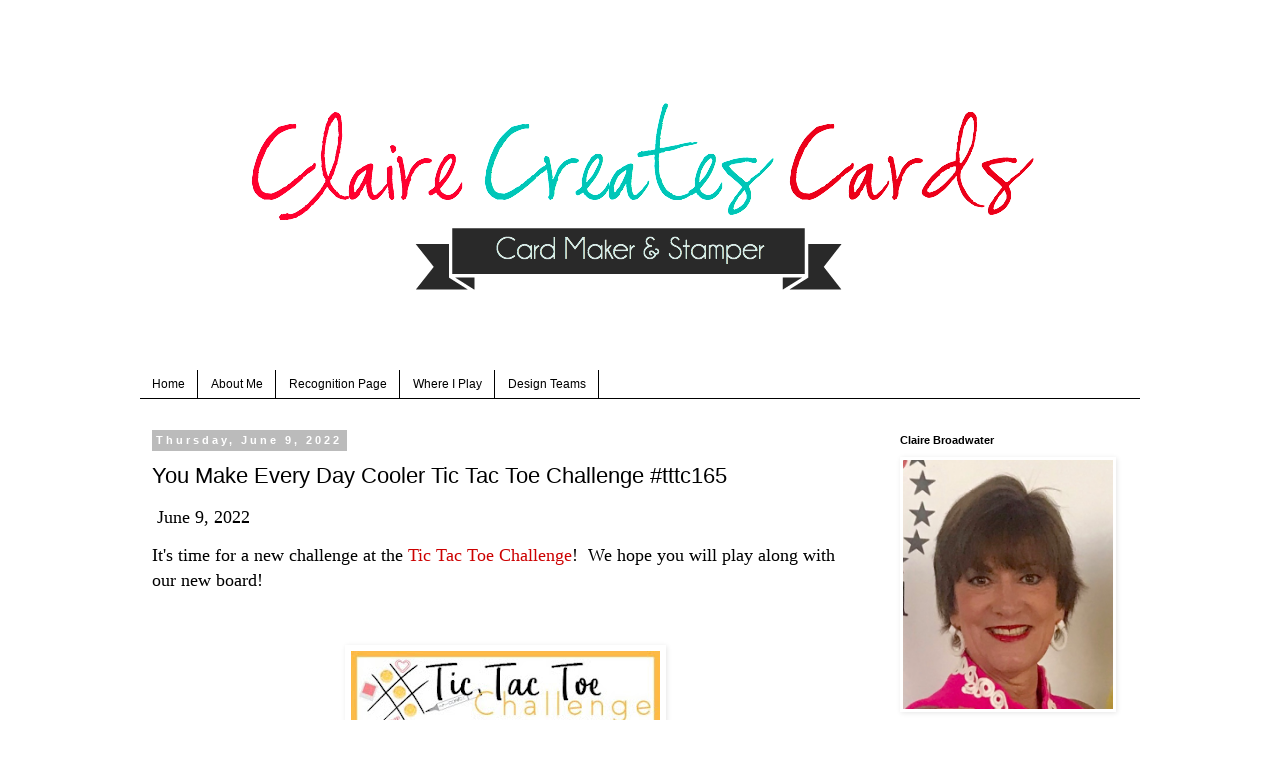

--- FILE ---
content_type: text/html; charset=UTF-8
request_url: http://clairecreatescards.blogspot.com/2022/06/you-make-every-day-cooler-tic-tac-toe.html
body_size: 19752
content:
<!DOCTYPE html>
<html class='v2' dir='ltr' lang='en'>
<head>
<link href='https://www.blogger.com/static/v1/widgets/335934321-css_bundle_v2.css' rel='stylesheet' type='text/css'/>
<meta content='width=1100' name='viewport'/>
<meta content='text/html; charset=UTF-8' http-equiv='Content-Type'/>
<meta content='blogger' name='generator'/>
<link href='http://clairecreatescards.blogspot.com/favicon.ico' rel='icon' type='image/x-icon'/>
<link href='http://clairecreatescards.blogspot.com/2022/06/you-make-every-day-cooler-tic-tac-toe.html' rel='canonical'/>
<link rel="alternate" type="application/atom+xml" title="Claire Creates Cards - Atom" href="http://clairecreatescards.blogspot.com/feeds/posts/default" />
<link rel="alternate" type="application/rss+xml" title="Claire Creates Cards - RSS" href="http://clairecreatescards.blogspot.com/feeds/posts/default?alt=rss" />
<link rel="service.post" type="application/atom+xml" title="Claire Creates Cards - Atom" href="https://draft.blogger.com/feeds/8994664789566149413/posts/default" />

<link rel="alternate" type="application/atom+xml" title="Claire Creates Cards - Atom" href="http://clairecreatescards.blogspot.com/feeds/4356546272637092124/comments/default" />
<!--Can't find substitution for tag [blog.ieCssRetrofitLinks]-->
<link href='https://blogger.googleusercontent.com/img/b/R29vZ2xl/AVvXsEiLNTxHnW0vPmSFmFYzang-adNnyp5U24ObpYVE-IYdqTfVs-Eaht7KOMIbeVEtdaCHcBN84bm3Ckc0qajvbCH_6fDrJQhVVHgrYMj62kNSu8ohpiBPqK2bNLzhg-_6PO2KroEj5oaIEYObQrDU3J7YkB6ZM120SOgqWOQg4y1KMWcIN53ARuSeZgCQ/w309-h400/4DA8C831-A121-4E45-951C-BC2A5FC3494A.jpeg' rel='image_src'/>
<meta content='http://clairecreatescards.blogspot.com/2022/06/you-make-every-day-cooler-tic-tac-toe.html' property='og:url'/>
<meta content='You Make Every Day Cooler        Tic Tac Toe Challenge    #tttc165' property='og:title'/>
<meta content='  June 9, 2022 It&#39;s time for a new challenge at the  Tic Tac Toe Challenge !   We hope you will play along with our new board! I used the di...' property='og:description'/>
<meta content='https://blogger.googleusercontent.com/img/b/R29vZ2xl/AVvXsEiLNTxHnW0vPmSFmFYzang-adNnyp5U24ObpYVE-IYdqTfVs-Eaht7KOMIbeVEtdaCHcBN84bm3Ckc0qajvbCH_6fDrJQhVVHgrYMj62kNSu8ohpiBPqK2bNLzhg-_6PO2KroEj5oaIEYObQrDU3J7YkB6ZM120SOgqWOQg4y1KMWcIN53ARuSeZgCQ/w1200-h630-p-k-no-nu/4DA8C831-A121-4E45-951C-BC2A5FC3494A.jpeg' property='og:image'/>
<title>Claire Creates Cards: You Make Every Day Cooler        Tic Tac Toe Challenge    #tttc165</title>
<style type='text/css'>@font-face{font-family:'Homemade Apple';font-style:normal;font-weight:400;font-display:swap;src:url(//fonts.gstatic.com/s/homemadeapple/v24/Qw3EZQFXECDrI2q789EKQZJob0x6XHgOiJM6.woff2)format('woff2');unicode-range:U+0000-00FF,U+0131,U+0152-0153,U+02BB-02BC,U+02C6,U+02DA,U+02DC,U+0304,U+0308,U+0329,U+2000-206F,U+20AC,U+2122,U+2191,U+2193,U+2212,U+2215,U+FEFF,U+FFFD;}</style>
<style id='page-skin-1' type='text/css'><!--
/*
-----------------------------------------------
Blogger Template Style
Name:     Simple
Designer: Blogger
URL:      www.blogger.com
----------------------------------------------- */
/* Content
----------------------------------------------- */
body {
font: normal normal 12px Verdana, Geneva, sans-serif;
color: #000000;
background: #ffffff none repeat scroll top left;
padding: 0 0 0 0;
}
html body .region-inner {
min-width: 0;
max-width: 100%;
width: auto;
}
h2 {
font-size: 22px;
}
a:link {
text-decoration:none;
color: #000000;
}
a:visited {
text-decoration:none;
color: #cc0000;
}
a:hover {
text-decoration:underline;
color: #000000;
}
.body-fauxcolumn-outer .fauxcolumn-inner {
background: transparent none repeat scroll top left;
_background-image: none;
}
.body-fauxcolumn-outer .cap-top {
position: absolute;
z-index: 1;
height: 400px;
width: 100%;
}
.body-fauxcolumn-outer .cap-top .cap-left {
width: 100%;
background: transparent none repeat-x scroll top left;
_background-image: none;
}
.content-outer {
-moz-box-shadow: 0 0 0 rgba(0, 0, 0, .15);
-webkit-box-shadow: 0 0 0 rgba(0, 0, 0, .15);
-goog-ms-box-shadow: 0 0 0 #333333;
box-shadow: 0 0 0 rgba(0, 0, 0, .15);
margin-bottom: 1px;
}
.content-inner {
padding: 10px 40px;
}
.content-inner {
background-color: #ffffff;
}
/* Header
----------------------------------------------- */
.header-outer {
background: #ffffff none repeat-x scroll 0 -400px;
_background-image: none;
}
.Header h1 {
font: normal normal 70px Homemade Apple;
color: #000000;
text-shadow: 0 0 0 rgba(0, 0, 0, .2);
}
.Header h1 a {
color: #000000;
}
.Header .description {
font-size: 18px;
color: #000000;
}
.header-inner .Header .titlewrapper {
padding: 22px 0;
}
.header-inner .Header .descriptionwrapper {
padding: 0 0;
}
/* Tabs
----------------------------------------------- */
.tabs-inner .section:first-child {
border-top: 0 solid #000000;
}
.tabs-inner .section:first-child ul {
margin-top: -1px;
border-top: 1px solid #000000;
border-left: 1px solid #000000;
border-right: 1px solid #000000;
}
.tabs-inner .widget ul {
background: transparent none repeat-x scroll 0 -800px;
_background-image: none;
border-bottom: 1px solid #000000;
margin-top: 0;
margin-left: -30px;
margin-right: -30px;
}
.tabs-inner .widget li a {
display: inline-block;
padding: .6em 1em;
font: normal normal 12px Verdana, Geneva, sans-serif;
color: #000000;
border-left: 1px solid #ffffff;
border-right: 1px solid #000000;
}
.tabs-inner .widget li:first-child a {
border-left: none;
}
.tabs-inner .widget li.selected a, .tabs-inner .widget li a:hover {
color: #000000;
background-color: #eeeeee;
text-decoration: none;
}
/* Columns
----------------------------------------------- */
.main-outer {
border-top: 0 solid transparent;
}
.fauxcolumn-left-outer .fauxcolumn-inner {
border-right: 1px solid transparent;
}
.fauxcolumn-right-outer .fauxcolumn-inner {
border-left: 1px solid transparent;
}
/* Headings
----------------------------------------------- */
div.widget > h2,
div.widget h2.title {
margin: 0 0 1em 0;
font: normal bold 11px Verdana, Geneva, sans-serif;
color: #000000;
}
/* Widgets
----------------------------------------------- */
.widget .zippy {
color: #999999;
text-shadow: 2px 2px 1px rgba(0, 0, 0, .1);
}
.widget .popular-posts ul {
list-style: none;
}
/* Posts
----------------------------------------------- */
h2.date-header {
font: normal bold 11px Arial, Tahoma, Helvetica, FreeSans, sans-serif;
}
.date-header span {
background-color: #bbbbbb;
color: #ffffff;
padding: 0.4em;
letter-spacing: 3px;
margin: inherit;
}
.main-inner {
padding-top: 35px;
padding-bottom: 65px;
}
.main-inner .column-center-inner {
padding: 0 0;
}
.main-inner .column-center-inner .section {
margin: 0 1em;
}
.post {
margin: 0 0 45px 0;
}
h3.post-title, .comments h4 {
font: normal normal 22px 'Trebuchet MS',Trebuchet,Verdana,sans-serif;
margin: .75em 0 0;
}
.post-body {
font-size: 110%;
line-height: 1.4;
position: relative;
}
.post-body img, .post-body .tr-caption-container, .Profile img, .Image img,
.BlogList .item-thumbnail img {
padding: 2px;
background: #ffffff;
border: 1px solid #ffffff;
-moz-box-shadow: 1px 1px 5px rgba(0, 0, 0, .1);
-webkit-box-shadow: 1px 1px 5px rgba(0, 0, 0, .1);
box-shadow: 1px 1px 5px rgba(0, 0, 0, .1);
}
.post-body img, .post-body .tr-caption-container {
padding: 5px;
}
.post-body .tr-caption-container {
color: #ffffff;
}
.post-body .tr-caption-container img {
padding: 0;
background: transparent;
border: none;
-moz-box-shadow: 0 0 0 rgba(0, 0, 0, .1);
-webkit-box-shadow: 0 0 0 rgba(0, 0, 0, .1);
box-shadow: 0 0 0 rgba(0, 0, 0, .1);
}
.post-header {
margin: 0 0 1.5em;
line-height: 1.6;
font-size: 90%;
}
.post-footer {
margin: 20px -2px 0;
padding: 5px 10px;
color: #666666;
background-color: #eeeeee;
border-bottom: 1px solid #eeeeee;
line-height: 1.6;
font-size: 90%;
}
#comments .comment-author {
padding-top: 1.5em;
border-top: 1px solid transparent;
background-position: 0 1.5em;
}
#comments .comment-author:first-child {
padding-top: 0;
border-top: none;
}
.avatar-image-container {
margin: .2em 0 0;
}
#comments .avatar-image-container img {
border: 1px solid #ffffff;
}
/* Comments
----------------------------------------------- */
.comments .comments-content .icon.blog-author {
background-repeat: no-repeat;
background-image: url([data-uri]);
}
.comments .comments-content .loadmore a {
border-top: 1px solid #999999;
border-bottom: 1px solid #999999;
}
.comments .comment-thread.inline-thread {
background-color: #eeeeee;
}
.comments .continue {
border-top: 2px solid #999999;
}
/* Accents
---------------------------------------------- */
.section-columns td.columns-cell {
border-left: 1px solid transparent;
}
.blog-pager {
background: transparent url(//www.blogblog.com/1kt/simple/paging_dot.png) repeat-x scroll top center;
}
.blog-pager-older-link, .home-link,
.blog-pager-newer-link {
background-color: #ffffff;
padding: 5px;
}
.footer-outer {
border-top: 1px dashed #bbbbbb;
}
/* Mobile
----------------------------------------------- */
body.mobile  {
background-size: auto;
}
.mobile .body-fauxcolumn-outer {
background: transparent none repeat scroll top left;
}
.mobile .body-fauxcolumn-outer .cap-top {
background-size: 100% auto;
}
.mobile .content-outer {
-webkit-box-shadow: 0 0 3px rgba(0, 0, 0, .15);
box-shadow: 0 0 3px rgba(0, 0, 0, .15);
}
.mobile .tabs-inner .widget ul {
margin-left: 0;
margin-right: 0;
}
.mobile .post {
margin: 0;
}
.mobile .main-inner .column-center-inner .section {
margin: 0;
}
.mobile .date-header span {
padding: 0.1em 10px;
margin: 0 -10px;
}
.mobile h3.post-title {
margin: 0;
}
.mobile .blog-pager {
background: transparent none no-repeat scroll top center;
}
.mobile .footer-outer {
border-top: none;
}
.mobile .main-inner, .mobile .footer-inner {
background-color: #ffffff;
}
.mobile-index-contents {
color: #000000;
}
.mobile-link-button {
background-color: #000000;
}
.mobile-link-button a:link, .mobile-link-button a:visited {
color: #ffffff;
}
.mobile .tabs-inner .section:first-child {
border-top: none;
}
.mobile .tabs-inner .PageList .widget-content {
background-color: #eeeeee;
color: #000000;
border-top: 1px solid #000000;
border-bottom: 1px solid #000000;
}
.mobile .tabs-inner .PageList .widget-content .pagelist-arrow {
border-left: 1px solid #000000;
}
#header-inner img {margin: 0 auto !important;} #header-inner {text-align:center !important;}
--></style>
<style id='template-skin-1' type='text/css'><!--
body {
min-width: 1080px;
}
.content-outer, .content-fauxcolumn-outer, .region-inner {
min-width: 1080px;
max-width: 1080px;
_width: 1080px;
}
.main-inner .columns {
padding-left: 0px;
padding-right: 270px;
}
.main-inner .fauxcolumn-center-outer {
left: 0px;
right: 270px;
/* IE6 does not respect left and right together */
_width: expression(this.parentNode.offsetWidth -
parseInt("0px") -
parseInt("270px") + 'px');
}
.main-inner .fauxcolumn-left-outer {
width: 0px;
}
.main-inner .fauxcolumn-right-outer {
width: 270px;
}
.main-inner .column-left-outer {
width: 0px;
right: 100%;
margin-left: -0px;
}
.main-inner .column-right-outer {
width: 270px;
margin-right: -270px;
}
#layout {
min-width: 0;
}
#layout .content-outer {
min-width: 0;
width: 800px;
}
#layout .region-inner {
min-width: 0;
width: auto;
}
body#layout div.add_widget {
padding: 8px;
}
body#layout div.add_widget a {
margin-left: 32px;
}
--></style>
<link href='https://draft.blogger.com/dyn-css/authorization.css?targetBlogID=8994664789566149413&amp;zx=a7ae0980-f892-4c7e-91a2-aa8646b91748' media='none' onload='if(media!=&#39;all&#39;)media=&#39;all&#39;' rel='stylesheet'/><noscript><link href='https://draft.blogger.com/dyn-css/authorization.css?targetBlogID=8994664789566149413&amp;zx=a7ae0980-f892-4c7e-91a2-aa8646b91748' rel='stylesheet'/></noscript>
<meta name='google-adsense-platform-account' content='ca-host-pub-1556223355139109'/>
<meta name='google-adsense-platform-domain' content='blogspot.com'/>

</head>
<body class='loading variant-simplysimple'>
<div class='navbar no-items section' id='navbar' name='Navbar'>
</div>
<div class='body-fauxcolumns'>
<div class='fauxcolumn-outer body-fauxcolumn-outer'>
<div class='cap-top'>
<div class='cap-left'></div>
<div class='cap-right'></div>
</div>
<div class='fauxborder-left'>
<div class='fauxborder-right'></div>
<div class='fauxcolumn-inner'>
</div>
</div>
<div class='cap-bottom'>
<div class='cap-left'></div>
<div class='cap-right'></div>
</div>
</div>
</div>
<div class='content'>
<div class='content-fauxcolumns'>
<div class='fauxcolumn-outer content-fauxcolumn-outer'>
<div class='cap-top'>
<div class='cap-left'></div>
<div class='cap-right'></div>
</div>
<div class='fauxborder-left'>
<div class='fauxborder-right'></div>
<div class='fauxcolumn-inner'>
</div>
</div>
<div class='cap-bottom'>
<div class='cap-left'></div>
<div class='cap-right'></div>
</div>
</div>
</div>
<div class='content-outer'>
<div class='content-cap-top cap-top'>
<div class='cap-left'></div>
<div class='cap-right'></div>
</div>
<div class='fauxborder-left content-fauxborder-left'>
<div class='fauxborder-right content-fauxborder-right'></div>
<div class='content-inner'>
<header>
<div class='header-outer'>
<div class='header-cap-top cap-top'>
<div class='cap-left'></div>
<div class='cap-right'></div>
</div>
<div class='fauxborder-left header-fauxborder-left'>
<div class='fauxborder-right header-fauxborder-right'></div>
<div class='region-inner header-inner'>
<div class='header section' id='header' name='Header'><div class='widget Header' data-version='1' id='Header1'>
<div id='header-inner'>
<a href='http://clairecreatescards.blogspot.com/' style='display: block'>
<img alt='Claire Creates Cards' height='300px; ' id='Header1_headerimg' src='https://blogger.googleusercontent.com/img/b/R29vZ2xl/AVvXsEgLzMuRdhFfw_1r2s5R2zz-vFMXHIhP6EPcgQPyw0Dp9UPdGr3eC-1ORlL11ZyVJoEZQpT3qqtInQzhJOwHUyNJI0F0-UuBUPPykDpY79u6Nwna6l1Rg2L6kZFZy1OkCzDhu1EDCBi6qErJ/s1600/Claires+Header.png' style='display: block' width='810px; '/>
</a>
</div>
</div></div>
</div>
</div>
<div class='header-cap-bottom cap-bottom'>
<div class='cap-left'></div>
<div class='cap-right'></div>
</div>
</div>
</header>
<div class='tabs-outer'>
<div class='tabs-cap-top cap-top'>
<div class='cap-left'></div>
<div class='cap-right'></div>
</div>
<div class='fauxborder-left tabs-fauxborder-left'>
<div class='fauxborder-right tabs-fauxborder-right'></div>
<div class='region-inner tabs-inner'>
<div class='tabs no-items section' id='crosscol' name='Cross-Column'></div>
<div class='tabs section' id='crosscol-overflow' name='Cross-Column 2'><div class='widget PageList' data-version='1' id='PageList1'>
<h2>Pages</h2>
<div class='widget-content'>
<ul>
<li>
<a href='http://clairecreatescards.blogspot.com/'>Home</a>
</li>
<li>
<a href='http://clairecreatescards.blogspot.com/p/about-me.html'>About Me</a>
</li>
<li>
<a href='http://clairecreatescards.blogspot.com/p/recognition-page.html'>Recognition Page</a>
</li>
<li>
<a href='http://clairecreatescards.blogspot.com/p/where-i-play.html'>Where I Play</a>
</li>
<li>
<a href='http://clairecreatescards.blogspot.com/p/blog-page_13.html'>Design Teams</a>
</li>
</ul>
<div class='clear'></div>
</div>
</div></div>
</div>
</div>
<div class='tabs-cap-bottom cap-bottom'>
<div class='cap-left'></div>
<div class='cap-right'></div>
</div>
</div>
<div class='main-outer'>
<div class='main-cap-top cap-top'>
<div class='cap-left'></div>
<div class='cap-right'></div>
</div>
<div class='fauxborder-left main-fauxborder-left'>
<div class='fauxborder-right main-fauxborder-right'></div>
<div class='region-inner main-inner'>
<div class='columns fauxcolumns'>
<div class='fauxcolumn-outer fauxcolumn-center-outer'>
<div class='cap-top'>
<div class='cap-left'></div>
<div class='cap-right'></div>
</div>
<div class='fauxborder-left'>
<div class='fauxborder-right'></div>
<div class='fauxcolumn-inner'>
</div>
</div>
<div class='cap-bottom'>
<div class='cap-left'></div>
<div class='cap-right'></div>
</div>
</div>
<div class='fauxcolumn-outer fauxcolumn-left-outer'>
<div class='cap-top'>
<div class='cap-left'></div>
<div class='cap-right'></div>
</div>
<div class='fauxborder-left'>
<div class='fauxborder-right'></div>
<div class='fauxcolumn-inner'>
</div>
</div>
<div class='cap-bottom'>
<div class='cap-left'></div>
<div class='cap-right'></div>
</div>
</div>
<div class='fauxcolumn-outer fauxcolumn-right-outer'>
<div class='cap-top'>
<div class='cap-left'></div>
<div class='cap-right'></div>
</div>
<div class='fauxborder-left'>
<div class='fauxborder-right'></div>
<div class='fauxcolumn-inner'>
</div>
</div>
<div class='cap-bottom'>
<div class='cap-left'></div>
<div class='cap-right'></div>
</div>
</div>
<!-- corrects IE6 width calculation -->
<div class='columns-inner'>
<div class='column-center-outer'>
<div class='column-center-inner'>
<div class='main section' id='main' name='Main'><div class='widget Blog' data-version='1' id='Blog1'>
<div class='blog-posts hfeed'>

          <div class="date-outer">
        
<h2 class='date-header'><span>Thursday, June 9, 2022</span></h2>

          <div class="date-posts">
        
<div class='post-outer'>
<div class='post hentry uncustomized-post-template' itemprop='blogPost' itemscope='itemscope' itemtype='http://schema.org/BlogPosting'>
<meta content='https://blogger.googleusercontent.com/img/b/R29vZ2xl/AVvXsEiLNTxHnW0vPmSFmFYzang-adNnyp5U24ObpYVE-IYdqTfVs-Eaht7KOMIbeVEtdaCHcBN84bm3Ckc0qajvbCH_6fDrJQhVVHgrYMj62kNSu8ohpiBPqK2bNLzhg-_6PO2KroEj5oaIEYObQrDU3J7YkB6ZM120SOgqWOQg4y1KMWcIN53ARuSeZgCQ/w309-h400/4DA8C831-A121-4E45-951C-BC2A5FC3494A.jpeg' itemprop='image_url'/>
<meta content='8994664789566149413' itemprop='blogId'/>
<meta content='4356546272637092124' itemprop='postId'/>
<a name='4356546272637092124'></a>
<h3 class='post-title entry-title' itemprop='name'>
You Make Every Day Cooler        Tic Tac Toe Challenge    #tttc165
</h3>
<div class='post-header'>
<div class='post-header-line-1'></div>
</div>
<div class='post-body entry-content' id='post-body-4356546272637092124' itemprop='description articleBody'>
<p><span style="font-family: verdana; font-size: large;">&nbsp;<span>June 9, 2022</span></span></p><p><span style="font-size: large;"><span style="font-family: verdana;"><span>It's time for a new challenge at the&nbsp;</span><a href="https://tictactoechallenge.com/" style="background-color: white; color: #cc0000; text-align: justify; text-decoration-line: none;" target="_blank">Tic Tac Toe Challenge</a><span face="Verdana, Geneva, sans-serif" style="background-color: white; text-align: justify;">!&nbsp;&nbsp;</span></span><span style="background-color: white; font-family: verdana;">We hope you will play along with our new board!</span></span></p><p><span style="font-size: large;"><span style="background-color: white; font-family: verdana;"><br /></span></span></p><p></p><div class="separator" style="clear: both; text-align: center;"><a href="https://blogger.googleusercontent.com/img/b/R29vZ2xl/AVvXsEiLNTxHnW0vPmSFmFYzang-adNnyp5U24ObpYVE-IYdqTfVs-Eaht7KOMIbeVEtdaCHcBN84bm3Ckc0qajvbCH_6fDrJQhVVHgrYMj62kNSu8ohpiBPqK2bNLzhg-_6PO2KroEj5oaIEYObQrDU3J7YkB6ZM120SOgqWOQg4y1KMWcIN53ARuSeZgCQ/s582/4DA8C831-A121-4E45-951C-BC2A5FC3494A.jpeg" style="margin-left: 1em; margin-right: 1em;"><img border="0" data-original-height="582" data-original-width="450" height="400" src="https://blogger.googleusercontent.com/img/b/R29vZ2xl/AVvXsEiLNTxHnW0vPmSFmFYzang-adNnyp5U24ObpYVE-IYdqTfVs-Eaht7KOMIbeVEtdaCHcBN84bm3Ckc0qajvbCH_6fDrJQhVVHgrYMj62kNSu8ohpiBPqK2bNLzhg-_6PO2KroEj5oaIEYObQrDU3J7YkB6ZM120SOgqWOQg4y1KMWcIN53ARuSeZgCQ/w309-h400/4DA8C831-A121-4E45-951C-BC2A5FC3494A.jpeg" width="309" /></a></div><br /><span style="background-color: white; font-family: verdana; font-size: x-large;"><br /></span><p></p><p></p><div class="separator" style="clear: both; text-align: center;"><span style="font-family: verdana; font-size: large;">I used the diagonal to complete my card:&nbsp; Swimming/Pool, Embellishment, Circle</span></div><div class="separator" style="clear: both; text-align: center;"><span style="font-family: verdana; font-size: large;">and Middle Row: Die Cut, Embellishment, Bright Colors.</span></div><div class="separator" style="clear: both; text-align: center;"><span style="font-family: verdana; font-size: large;"><br /></span></div><div class="separator" style="clear: both; text-align: center;"><div class="separator" style="clear: both; text-align: center;"><a href="https://blogger.googleusercontent.com/img/b/R29vZ2xl/AVvXsEidhNctk5F5_sRjYzfZdmp2IRUkZJDm0q3CG3eACkbIojMXdExq3EOUJs3WQguVXi150vSqdNpbpvcU-9_1WM_zpdKK9TTA967iKPU7qRpfVTxXfKyV483Jv03iTRfE6K3kdDxKVJTAUBkOP1fROelxAOsBz_ZnIIxqgF6BVNF_bsF9Mme31kIOZq0C/s2962/Cool%20Penguin.heic.png" style="margin-left: 1em; margin-right: 1em;"><img border="0" data-original-height="2962" data-original-width="2637" height="640" src="https://blogger.googleusercontent.com/img/b/R29vZ2xl/AVvXsEidhNctk5F5_sRjYzfZdmp2IRUkZJDm0q3CG3eACkbIojMXdExq3EOUJs3WQguVXi150vSqdNpbpvcU-9_1WM_zpdKK9TTA967iKPU7qRpfVTxXfKyV483Jv03iTRfE6K3kdDxKVJTAUBkOP1fROelxAOsBz_ZnIIxqgF6BVNF_bsF9Mme31kIOZq0C/w570-h640/Cool%20Penguin.heic.png" width="570" /></a></div><div class="separator" style="clear: both; text-align: center;"><br /></div><div class="separator" style="clear: both; text-align: center;"><span style="font-family: verdana; font-size: large;">My card is created on a white card base.&nbsp; I used water color paper and smooshed distress inks and water to create the water.&nbsp; I love the way it turned out.&nbsp; I added droplets of water to form the splattered look.&nbsp; The penguin is created using the stamp set&nbsp;<a href="https://www.mftstamps.com/products/bb-penguins-in-paradise?_pos=2&amp;_sid=982df6e41&amp;_ss=r">Penguins in Paradise</a>&nbsp;stamp set.&nbsp; I colored him with Copic Markers and paper pieced the float with red and white polka dot paper.&nbsp; I stamped the beach balls on the patterned paper and cut all of them out with the matching&nbsp;<a href="https://www.mftstamps.com/products/bb-penguins-in-paradise-die-namics">dies</a>.</span></div><div class="separator" style="clear: both; text-align: center;"><span style="font-family: verdana; font-size: large;">The sentiment is from the same stamp set.&nbsp; A few sparkling sequins and wiggly eyes on the penguin compete the card.&nbsp;&nbsp;</span></div><div class="separator" style="clear: both; text-align: center;"><span style="font-family: verdana; font-size: large;"><br /></span><div class="separator" style="clear: both; text-align: center;"><a href="https://blogger.googleusercontent.com/img/b/R29vZ2xl/AVvXsEgBB_XOedJs7gnNjq6BVWo_xev8s3pIax5TdyJ1uuD5DBYluPpBstwUfKNzTnKaGn2UEPQdCKNA-PZ4madJsaN6iLgY0gZ01UJpxfBZltXAjLm6IxFJgWZ1EfqsoTW3w52VrXMwqK-rpA90xpPkrRTS0_LZ6rkvoPTdH5XJDOQyMEmLPU8uJ0s6us0k/s3087/7D958649-F53A-4437-80ED-B2CBDA3D5733.heic.png" style="margin-left: 1em; margin-right: 1em;"><img border="0" data-original-height="3087" data-original-width="2522" height="640" src="https://blogger.googleusercontent.com/img/b/R29vZ2xl/AVvXsEgBB_XOedJs7gnNjq6BVWo_xev8s3pIax5TdyJ1uuD5DBYluPpBstwUfKNzTnKaGn2UEPQdCKNA-PZ4madJsaN6iLgY0gZ01UJpxfBZltXAjLm6IxFJgWZ1EfqsoTW3w52VrXMwqK-rpA90xpPkrRTS0_LZ6rkvoPTdH5XJDOQyMEmLPU8uJ0s6us0k/w522-h640/7D958649-F53A-4437-80ED-B2CBDA3D5733.heic.png" width="522" /></a></div></div></div><p></p><div class="separator" style="clear: both; text-align: center;"><span style="font-family: verdana; font-size: large;">Please stop by and see all the fabulous cards by the Design Team.&nbsp; There is so much inspiration!</span></div><div class="separator" style="clear: both; text-align: center;"><div><span style="font-family: verdana; font-size: large;"><br />We hope you will play along with us this week!<br /><br />Leave a comment and let me know your thoughts.&nbsp;</span></div><div><span style="font-family: verdana; font-size: large;"><br />HUGS!</span></div><p style="text-align: left;"><span style="font-family: verdana; font-size: large;"></span></p><div><span style="font-family: verdana; font-size: large;">Claire</span></div></div><p><br /><span style="background-color: white; font-family: verdana; font-size: x-large;"><br /></span></p>
<div style='clear: both;'></div>
</div>
<div class='post-footer'>
<div class='post-footer-line post-footer-line-1'>
<span class='post-author vcard'>
Posted by
<span class='fn' itemprop='author' itemscope='itemscope' itemtype='http://schema.org/Person'>
<meta content='https://draft.blogger.com/profile/00172405746115827228' itemprop='url'/>
<a class='g-profile' href='https://draft.blogger.com/profile/00172405746115827228' rel='author' title='author profile'>
<span itemprop='name'>Claire Broadwater</span>
</a>
</span>
</span>
<span class='post-timestamp'>
at
<meta content='http://clairecreatescards.blogspot.com/2022/06/you-make-every-day-cooler-tic-tac-toe.html' itemprop='url'/>
<a class='timestamp-link' href='http://clairecreatescards.blogspot.com/2022/06/you-make-every-day-cooler-tic-tac-toe.html' rel='bookmark' title='permanent link'><abbr class='published' itemprop='datePublished' title='2022-06-09T12:00:00-04:00'>12:00&#8239;PM</abbr></a>
</span>
<span class='post-comment-link'>
</span>
<span class='post-icons'>
<span class='item-control blog-admin pid-76347640'>
<a href='https://draft.blogger.com/post-edit.g?blogID=8994664789566149413&postID=4356546272637092124&from=pencil' title='Edit Post'>
<img alt='' class='icon-action' height='18' src='https://resources.blogblog.com/img/icon18_edit_allbkg.gif' width='18'/>
</a>
</span>
</span>
<div class='post-share-buttons goog-inline-block'>
<a class='goog-inline-block share-button sb-email' href='https://draft.blogger.com/share-post.g?blogID=8994664789566149413&postID=4356546272637092124&target=email' target='_blank' title='Email This'><span class='share-button-link-text'>Email This</span></a><a class='goog-inline-block share-button sb-blog' href='https://draft.blogger.com/share-post.g?blogID=8994664789566149413&postID=4356546272637092124&target=blog' onclick='window.open(this.href, "_blank", "height=270,width=475"); return false;' target='_blank' title='BlogThis!'><span class='share-button-link-text'>BlogThis!</span></a><a class='goog-inline-block share-button sb-twitter' href='https://draft.blogger.com/share-post.g?blogID=8994664789566149413&postID=4356546272637092124&target=twitter' target='_blank' title='Share to X'><span class='share-button-link-text'>Share to X</span></a><a class='goog-inline-block share-button sb-facebook' href='https://draft.blogger.com/share-post.g?blogID=8994664789566149413&postID=4356546272637092124&target=facebook' onclick='window.open(this.href, "_blank", "height=430,width=640"); return false;' target='_blank' title='Share to Facebook'><span class='share-button-link-text'>Share to Facebook</span></a><a class='goog-inline-block share-button sb-pinterest' href='https://draft.blogger.com/share-post.g?blogID=8994664789566149413&postID=4356546272637092124&target=pinterest' target='_blank' title='Share to Pinterest'><span class='share-button-link-text'>Share to Pinterest</span></a>
</div>
</div>
<div class='post-footer-line post-footer-line-2'>
<span class='post-labels'>
Labels:
<a href='http://clairecreatescards.blogspot.com/search/label/Tic%20Tac%20Toe%20Challenge' rel='tag'>Tic Tac Toe Challenge</a>
</span>
</div>
<div class='post-footer-line post-footer-line-3'>
<span class='post-location'>
</span>
</div>
</div>
</div>
<div class='comments' id='comments'>
<a name='comments'></a>
<h4>2 comments:</h4>
<div class='comments-content'>
<script async='async' src='' type='text/javascript'></script>
<script type='text/javascript'>
    (function() {
      var items = null;
      var msgs = null;
      var config = {};

// <![CDATA[
      var cursor = null;
      if (items && items.length > 0) {
        cursor = parseInt(items[items.length - 1].timestamp) + 1;
      }

      var bodyFromEntry = function(entry) {
        var text = (entry &&
                    ((entry.content && entry.content.$t) ||
                     (entry.summary && entry.summary.$t))) ||
            '';
        if (entry && entry.gd$extendedProperty) {
          for (var k in entry.gd$extendedProperty) {
            if (entry.gd$extendedProperty[k].name == 'blogger.contentRemoved') {
              return '<span class="deleted-comment">' + text + '</span>';
            }
          }
        }
        return text;
      }

      var parse = function(data) {
        cursor = null;
        var comments = [];
        if (data && data.feed && data.feed.entry) {
          for (var i = 0, entry; entry = data.feed.entry[i]; i++) {
            var comment = {};
            // comment ID, parsed out of the original id format
            var id = /blog-(\d+).post-(\d+)/.exec(entry.id.$t);
            comment.id = id ? id[2] : null;
            comment.body = bodyFromEntry(entry);
            comment.timestamp = Date.parse(entry.published.$t) + '';
            if (entry.author && entry.author.constructor === Array) {
              var auth = entry.author[0];
              if (auth) {
                comment.author = {
                  name: (auth.name ? auth.name.$t : undefined),
                  profileUrl: (auth.uri ? auth.uri.$t : undefined),
                  avatarUrl: (auth.gd$image ? auth.gd$image.src : undefined)
                };
              }
            }
            if (entry.link) {
              if (entry.link[2]) {
                comment.link = comment.permalink = entry.link[2].href;
              }
              if (entry.link[3]) {
                var pid = /.*comments\/default\/(\d+)\?.*/.exec(entry.link[3].href);
                if (pid && pid[1]) {
                  comment.parentId = pid[1];
                }
              }
            }
            comment.deleteclass = 'item-control blog-admin';
            if (entry.gd$extendedProperty) {
              for (var k in entry.gd$extendedProperty) {
                if (entry.gd$extendedProperty[k].name == 'blogger.itemClass') {
                  comment.deleteclass += ' ' + entry.gd$extendedProperty[k].value;
                } else if (entry.gd$extendedProperty[k].name == 'blogger.displayTime') {
                  comment.displayTime = entry.gd$extendedProperty[k].value;
                }
              }
            }
            comments.push(comment);
          }
        }
        return comments;
      };

      var paginator = function(callback) {
        if (hasMore()) {
          var url = config.feed + '?alt=json&v=2&orderby=published&reverse=false&max-results=50';
          if (cursor) {
            url += '&published-min=' + new Date(cursor).toISOString();
          }
          window.bloggercomments = function(data) {
            var parsed = parse(data);
            cursor = parsed.length < 50 ? null
                : parseInt(parsed[parsed.length - 1].timestamp) + 1
            callback(parsed);
            window.bloggercomments = null;
          }
          url += '&callback=bloggercomments';
          var script = document.createElement('script');
          script.type = 'text/javascript';
          script.src = url;
          document.getElementsByTagName('head')[0].appendChild(script);
        }
      };
      var hasMore = function() {
        return !!cursor;
      };
      var getMeta = function(key, comment) {
        if ('iswriter' == key) {
          var matches = !!comment.author
              && comment.author.name == config.authorName
              && comment.author.profileUrl == config.authorUrl;
          return matches ? 'true' : '';
        } else if ('deletelink' == key) {
          return config.baseUri + '/comment/delete/'
               + config.blogId + '/' + comment.id;
        } else if ('deleteclass' == key) {
          return comment.deleteclass;
        }
        return '';
      };

      var replybox = null;
      var replyUrlParts = null;
      var replyParent = undefined;

      var onReply = function(commentId, domId) {
        if (replybox == null) {
          // lazily cache replybox, and adjust to suit this style:
          replybox = document.getElementById('comment-editor');
          if (replybox != null) {
            replybox.height = '250px';
            replybox.style.display = 'block';
            replyUrlParts = replybox.src.split('#');
          }
        }
        if (replybox && (commentId !== replyParent)) {
          replybox.src = '';
          document.getElementById(domId).insertBefore(replybox, null);
          replybox.src = replyUrlParts[0]
              + (commentId ? '&parentID=' + commentId : '')
              + '#' + replyUrlParts[1];
          replyParent = commentId;
        }
      };

      var hash = (window.location.hash || '#').substring(1);
      var startThread, targetComment;
      if (/^comment-form_/.test(hash)) {
        startThread = hash.substring('comment-form_'.length);
      } else if (/^c[0-9]+$/.test(hash)) {
        targetComment = hash.substring(1);
      }

      // Configure commenting API:
      var configJso = {
        'maxDepth': config.maxThreadDepth
      };
      var provider = {
        'id': config.postId,
        'data': items,
        'loadNext': paginator,
        'hasMore': hasMore,
        'getMeta': getMeta,
        'onReply': onReply,
        'rendered': true,
        'initComment': targetComment,
        'initReplyThread': startThread,
        'config': configJso,
        'messages': msgs
      };

      var render = function() {
        if (window.goog && window.goog.comments) {
          var holder = document.getElementById('comment-holder');
          window.goog.comments.render(holder, provider);
        }
      };

      // render now, or queue to render when library loads:
      if (window.goog && window.goog.comments) {
        render();
      } else {
        window.goog = window.goog || {};
        window.goog.comments = window.goog.comments || {};
        window.goog.comments.loadQueue = window.goog.comments.loadQueue || [];
        window.goog.comments.loadQueue.push(render);
      }
    })();
// ]]>
  </script>
<div id='comment-holder'>
<div class="comment-thread toplevel-thread"><ol id="top-ra"><li class="comment" id="c4521643554082687034"><div class="avatar-image-container"><img src="//blogger.googleusercontent.com/img/b/R29vZ2xl/AVvXsEhdsnvFNNJ_Sp1BtGSJLwbj6WJHsYFChAlc1EWj56xx5Unvy1Igav8mtObxJgfnCCNjaffohk8x7sNVPRuazZD-kPgBm8FIoJyzO8WysbYErsJivPc3H1vy9HsvlP0NmA/s45-c/EC165464-98DC-451B-B901-966397AE2348.jpeg" alt=""/></div><div class="comment-block"><div class="comment-header"><cite class="user"><a href="https://draft.blogger.com/profile/15138332036097281881" rel="nofollow">Carol</a></cite><span class="icon user "></span><span class="datetime secondary-text"><a rel="nofollow" href="http://clairecreatescards.blogspot.com/2022/06/you-make-every-day-cooler-tic-tac-toe.html?showComment=1654985049401#c4521643554082687034">June 11, 2022 at 6:04&#8239;PM</a></span></div><p class="comment-content">Cute scene with that penguin and his pool toys!</p><span class="comment-actions secondary-text"><a class="comment-reply" target="_self" data-comment-id="4521643554082687034">Reply</a><span class="item-control blog-admin blog-admin pid-778437695"><a target="_self" href="https://draft.blogger.com/comment/delete/8994664789566149413/4521643554082687034">Delete</a></span></span></div><div class="comment-replies"><div id="c4521643554082687034-rt" class="comment-thread inline-thread hidden"><span class="thread-toggle thread-expanded"><span class="thread-arrow"></span><span class="thread-count"><a target="_self">Replies</a></span></span><ol id="c4521643554082687034-ra" class="thread-chrome thread-expanded"><div></div><div id="c4521643554082687034-continue" class="continue"><a class="comment-reply" target="_self" data-comment-id="4521643554082687034">Reply</a></div></ol></div></div><div class="comment-replybox-single" id="c4521643554082687034-ce"></div></li><li class="comment" id="c9112154026840464469"><div class="avatar-image-container"><img src="//blogger.googleusercontent.com/img/b/R29vZ2xl/AVvXsEgwhfZmSDy7ZsxipXvLCAnFwSupLam_Z8ulGT3dfMecC9WiTJ6zmjDX9f7cEI3AOvXRBEW8K4ySWMGwUk1p2WoN-8sGnEqTojTSmJksaVHcAZHZugwMR01vwVq1RWKGBz6PKJUcyx0rN6loQTMG8RuBEWk18DWbLefHLQYkTlwO13SPUw/s45/June%2020250623_164133%282%29.jpg" alt=""/></div><div class="comment-block"><div class="comment-header"><cite class="user"><a href="https://draft.blogger.com/profile/16725341449030070385" rel="nofollow">Greta</a></cite><span class="icon user "></span><span class="datetime secondary-text"><a rel="nofollow" href="http://clairecreatescards.blogspot.com/2022/06/you-make-every-day-cooler-tic-tac-toe.html?showComment=1655612939081#c9112154026840464469">June 19, 2022 at 12:28&#8239;AM</a></span></div><p class="comment-content">Oh how adorable!  Love the google eyes!</p><span class="comment-actions secondary-text"><a class="comment-reply" target="_self" data-comment-id="9112154026840464469">Reply</a><span class="item-control blog-admin blog-admin pid-2135569599"><a target="_self" href="https://draft.blogger.com/comment/delete/8994664789566149413/9112154026840464469">Delete</a></span></span></div><div class="comment-replies"><div id="c9112154026840464469-rt" class="comment-thread inline-thread hidden"><span class="thread-toggle thread-expanded"><span class="thread-arrow"></span><span class="thread-count"><a target="_self">Replies</a></span></span><ol id="c9112154026840464469-ra" class="thread-chrome thread-expanded"><div></div><div id="c9112154026840464469-continue" class="continue"><a class="comment-reply" target="_self" data-comment-id="9112154026840464469">Reply</a></div></ol></div></div><div class="comment-replybox-single" id="c9112154026840464469-ce"></div></li></ol><div id="top-continue" class="continue"><a class="comment-reply" target="_self">Add comment</a></div><div class="comment-replybox-thread" id="top-ce"></div><div class="loadmore hidden" data-post-id="4356546272637092124"><a target="_self">Load more...</a></div></div>
</div>
</div>
<p class='comment-footer'>
<div class='comment-form'>
<a name='comment-form'></a>
<p>Thank you so much for visiting my blog. I love every comment. Please come back soon!! </p>
<a href='https://draft.blogger.com/comment/frame/8994664789566149413?po=4356546272637092124&hl=en&saa=85391&origin=http://clairecreatescards.blogspot.com' id='comment-editor-src'></a>
<iframe allowtransparency='true' class='blogger-iframe-colorize blogger-comment-from-post' frameborder='0' height='410px' id='comment-editor' name='comment-editor' src='' width='100%'></iframe>
<script src='https://www.blogger.com/static/v1/jsbin/2830521187-comment_from_post_iframe.js' type='text/javascript'></script>
<script type='text/javascript'>
      BLOG_CMT_createIframe('https://draft.blogger.com/rpc_relay.html');
    </script>
</div>
</p>
<div id='backlinks-container'>
<div id='Blog1_backlinks-container'>
</div>
</div>
</div>
</div>

        </div></div>
      
</div>
<div class='blog-pager' id='blog-pager'>
<span id='blog-pager-newer-link'>
<a class='blog-pager-newer-link' href='http://clairecreatescards.blogspot.com/2022/06/so-berry-kind-of-you-paper-players.html' id='Blog1_blog-pager-newer-link' title='Newer Post'>Newer Post</a>
</span>
<span id='blog-pager-older-link'>
<a class='blog-pager-older-link' href='http://clairecreatescards.blogspot.com/2022/06/sweet-as-peach-paper-players-pp594.html' id='Blog1_blog-pager-older-link' title='Older Post'>Older Post</a>
</span>
<a class='home-link' href='http://clairecreatescards.blogspot.com/'>Home</a>
</div>
<div class='clear'></div>
<div class='post-feeds'>
<div class='feed-links'>
Subscribe to:
<a class='feed-link' href='http://clairecreatescards.blogspot.com/feeds/4356546272637092124/comments/default' target='_blank' type='application/atom+xml'>Post Comments (Atom)</a>
</div>
</div>
</div></div>
</div>
</div>
<div class='column-left-outer'>
<div class='column-left-inner'>
<aside>
</aside>
</div>
</div>
<div class='column-right-outer'>
<div class='column-right-inner'>
<aside>
<div class='sidebar section' id='sidebar-right-1'><div class='widget Image' data-version='1' id='Image1'>
<h2>Claire Broadwater</h2>
<div class='widget-content'>
<a href='http://clairecreatescards.blogspot.com'>
<img alt='Claire Broadwater' height='249' id='Image1_img' src='https://blogger.googleusercontent.com/img/b/R29vZ2xl/AVvXsEiKcTDYDW10wJLy9IRQjz5nGuV0TYNb2SyYGf7YDNemDpgycki-IWNJxZ5tjYW5S-kq3pnirrNJWetidi7s4pcIIU59kXEGiMK_Nvu7NsDsVCWdgSB-2mQqMgLy3bM4Gackxz4mmoMNcUk/s1600/fullsizeoutput_9b0d.jpeg' width='210'/>
</a>
<br/>
</div>
<div class='clear'></div>
</div><div class='widget HTML' data-version='1' id='HTML3'>
<div class='widget-content'>
<div class="separator" style="clear: both; text-align: center;">
</div>
<br />
<div class="separator" style="clear: both; text-align: center;">
</div>
<div class="separator" style="clear: both; text-align: center;">
<a href="http://www.pinterest.com/clairebear01/" target="_blank"><img border="0" src="https://blogger.googleusercontent.com/img/b/R29vZ2xl/AVvXsEhH_v6gy7jV6ei9BoA1TpgZBxykgfW-ByO32Xjo-CEGqmE5-5jjWnu1l5dZHZrqLHP5OaI6J6v0ZXwppbcMkCrB6ApQu9Dh7OTll3OzLWayTvxvNtsHMCcpNl7v2Z6U722hkKeCKH7W185_/s1600/pinterest.png" /></a><a href="https://www.facebook.com/clairecreatescards" target="_blank"><img border="0" src="https://blogger.googleusercontent.com/img/b/R29vZ2xl/AVvXsEgGCrGHpqWFer85FtvgOrNFHrQ1KBVhB5HnftVC3KMrlMn_4svHxfqSEWYaHPy-cyUTZPaN_AOcSQDpp0BKkwXaEDB9Mo0ru2trlWWGpht-_dnk52ETCugtMAAugkWpo8QGg2uFeVyNiqso/s1600/facebook.png" /></a><a href="http://instagram.com/clairecreatescards/?modal=true" target="_blank"><img border="0" src="https://blogger.googleusercontent.com/img/b/R29vZ2xl/AVvXsEjEGzn-RFXVtaKkehSUygJq1hfBkvW4ja-0UNONmWbzqQdiROSp3zROCwnJhyphenhyphen__vOWpGE8NF0R5dfW1EawkuTg8b8PVKQ_CPaXARbCoWOxSofli0yb9uGRwqvlb0KMgdlwlA0syCWstPYRs/s1600/instagram.png" /></a></div>
</div>
<div class='clear'></div>
</div><div class='widget HTML' data-version='1' id='HTML2'>
<div class='widget-content'>
<div class="separator" style="clear: both; text-align: center;"><br /><a href="https://blogger.googleusercontent.com/img/b/R29vZ2xl/AVvXsEj_WAVuqivHbjXK2qmE0pNFLSODRAs2kECjXY3ThwDxt8dmGWsZk36c3s0S9HkcZKyLCRIRqljoM3JrCRvsJSHkfE2vRzZ3v0C4oiGSUY5CNhQQgJp6yqj_y5B_Cq56zC-WI-xp2ITFZRgC/s1600/Claire+Copic.jpg" imageanchor="1" style="margin-left: 1em; margin-right: 1em;"><img border="0" src="https://blogger.googleusercontent.com/img/b/R29vZ2xl/AVvXsEj_WAVuqivHbjXK2qmE0pNFLSODRAs2kECjXY3ThwDxt8dmGWsZk36c3s0S9HkcZKyLCRIRqljoM3JrCRvsJSHkfE2vRzZ3v0C4oiGSUY5CNhQQgJp6yqj_y5B_Cq56zC-WI-xp2ITFZRgC/s1600/Claire+Copic.jpg" / /></a></div><br /><br /><br /><div class="separator" style="clear: both; text-align: center;"><br /><a href="https://blogger.googleusercontent.com/img/b/R29vZ2xl/AVvXsEj3HHsqeTpe0uHq3kwtYr7KRGCbx9bdRuXhD06Tv_L2tWLwh2NL0YP7plAZl8V8fUOLanMlESHKZKXJ6BOB5dvtBp81UpiO3h4JC20IeDd2Yf6Jyhxq-EDaf07TU8oAcGc1FfDwZEVuPGFm/s1600/Claire+Copic+Int.jpg" imageanchor="1" style="margin-left: 1em; margin-right: 1em;"><img border="0" src="https://blogger.googleusercontent.com/img/b/R29vZ2xl/AVvXsEj3HHsqeTpe0uHq3kwtYr7KRGCbx9bdRuXhD06Tv_L2tWLwh2NL0YP7plAZl8V8fUOLanMlESHKZKXJ6BOB5dvtBp81UpiO3h4JC20IeDd2Yf6Jyhxq-EDaf07TU8oAcGc1FfDwZEVuPGFm/s1600/Claire+Copic+Int.jpg" / /></a></div><br /><div class="separator" style="clear: both; text-align: center;"><br /><br /></div>
</div>
<div class='clear'></div>
</div><div class='widget BlogSearch' data-version='1' id='BlogSearch1'>
<h2 class='title'>Search This Blog</h2>
<div class='widget-content'>
<div id='BlogSearch1_form'>
<form action='http://clairecreatescards.blogspot.com/search' class='gsc-search-box' target='_top'>
<table cellpadding='0' cellspacing='0' class='gsc-search-box'>
<tbody>
<tr>
<td class='gsc-input'>
<input autocomplete='off' class='gsc-input' name='q' size='10' title='search' type='text' value=''/>
</td>
<td class='gsc-search-button'>
<input class='gsc-search-button' title='search' type='submit' value='Search'/>
</td>
</tr>
</tbody>
</table>
</form>
</div>
</div>
<div class='clear'></div>
</div><div class='widget Label' data-version='1' id='Label1'>
<h2>Labels</h2>
<div class='widget-content list-label-widget-content'>
<ul>
<li>
<a dir='ltr' href='http://clairecreatescards.blogspot.com/search/label/2015%20Favorties'>2015 Favorties</a>
<span dir='ltr'>(1)</span>
</li>
<li>
<a dir='ltr' href='http://clairecreatescards.blogspot.com/search/label/Addicted%20to%20Stamps%20and%20More'>Addicted to Stamps and More</a>
<span dir='ltr'>(1)</span>
</li>
<li>
<a dir='ltr' href='http://clairecreatescards.blogspot.com/search/label/Altenew'>Altenew</a>
<span dir='ltr'>(9)</span>
</li>
<li>
<a dir='ltr' href='http://clairecreatescards.blogspot.com/search/label/Altenew.%20Winnie%20and%20Walter'>Altenew. Winnie and Walter</a>
<span dir='ltr'>(1)</span>
</li>
<li>
<a dir='ltr' href='http://clairecreatescards.blogspot.com/search/label/Always%20Playing%20With%20Paper-The%20Challenge'>Always Playing With Paper-The Challenge</a>
<span dir='ltr'>(40)</span>
</li>
<li>
<a dir='ltr' href='http://clairecreatescards.blogspot.com/search/label/AMB%20Illustrations'>AMB Illustrations</a>
<span dir='ltr'>(2)</span>
</li>
<li>
<a dir='ltr' href='http://clairecreatescards.blogspot.com/search/label/Argyle'>Argyle</a>
<span dir='ltr'>(1)</span>
</li>
<li>
<a dir='ltr' href='http://clairecreatescards.blogspot.com/search/label/Art%20Impressions'>Art Impressions</a>
<span dir='ltr'>(4)</span>
</li>
<li>
<a dir='ltr' href='http://clairecreatescards.blogspot.com/search/label/As%20You%20See%20It%20Challenge'>As You See It Challenge</a>
<span dir='ltr'>(1)</span>
</li>
<li>
<a dir='ltr' href='http://clairecreatescards.blogspot.com/search/label/Atlantic%20Hearts%20Sketch%20Challenge'>Atlantic Hearts Sketch Challenge</a>
<span dir='ltr'>(1)</span>
</li>
<li>
<a dir='ltr' href='http://clairecreatescards.blogspot.com/search/label/Avery%20Elle'>Avery Elle</a>
<span dir='ltr'>(12)</span>
</li>
<li>
<a dir='ltr' href='http://clairecreatescards.blogspot.com/search/label/Baby'>Baby</a>
<span dir='ltr'>(1)</span>
</li>
<li>
<a dir='ltr' href='http://clairecreatescards.blogspot.com/search/label/Beach'>Beach</a>
<span dir='ltr'>(1)</span>
</li>
<li>
<a dir='ltr' href='http://clairecreatescards.blogspot.com/search/label/Bee%20My%20Honey'>Bee My Honey</a>
<span dir='ltr'>(1)</span>
</li>
<li>
<a dir='ltr' href='http://clairecreatescards.blogspot.com/search/label/Birthday'>Birthday</a>
<span dir='ltr'>(1)</span>
</li>
<li>
<a dir='ltr' href='http://clairecreatescards.blogspot.com/search/label/Broom'>Broom</a>
<span dir='ltr'>(1)</span>
</li>
<li>
<a dir='ltr' href='http://clairecreatescards.blogspot.com/search/label/Bugaboo%20Digi%20Stamps'>Bugaboo Digi Stamps</a>
<span dir='ltr'>(1)</span>
</li>
<li>
<a dir='ltr' href='http://clairecreatescards.blogspot.com/search/label/By%20the%20Tide'>By the Tide</a>
<span dir='ltr'>(1)</span>
</li>
<li>
<a dir='ltr' href='http://clairecreatescards.blogspot.com/search/label/C.C.%20Designs'>C.C. Designs</a>
<span dir='ltr'>(4)</span>
</li>
<li>
<a dir='ltr' href='http://clairecreatescards.blogspot.com/search/label/Card%20In%20Envy%20Challenge'>Card In Envy Challenge</a>
<span dir='ltr'>(2)</span>
</li>
<li>
<a dir='ltr' href='http://clairecreatescards.blogspot.com/search/label/Carta%20Bella'>Carta Bella</a>
<span dir='ltr'>(1)</span>
</li>
<li>
<a dir='ltr' href='http://clairecreatescards.blogspot.com/search/label/Cas-Ual%20Fridays'>Cas-Ual Fridays</a>
<span dir='ltr'>(1)</span>
</li>
<li>
<a dir='ltr' href='http://clairecreatescards.blogspot.com/search/label/CASE%20This%20Sketch%20Challenge'>CASE This Sketch Challenge</a>
<span dir='ltr'>(1)</span>
</li>
<li>
<a dir='ltr' href='http://clairecreatescards.blogspot.com/search/label/CASE-ing%20Christmas'>CASE-ing Christmas</a>
<span dir='ltr'>(5)</span>
</li>
<li>
<a dir='ltr' href='http://clairecreatescards.blogspot.com/search/label/CASology'>CASology</a>
<span dir='ltr'>(1)</span>
</li>
<li>
<a dir='ltr' href='http://clairecreatescards.blogspot.com/search/label/Cherry%20Lynn%20Designs'>Cherry Lynn Designs</a>
<span dir='ltr'>(3)</span>
</li>
<li>
<a dir='ltr' href='http://clairecreatescards.blogspot.com/search/label/Chevron'>Chevron</a>
<span dir='ltr'>(1)</span>
</li>
<li>
<a dir='ltr' href='http://clairecreatescards.blogspot.com/search/label/Chrismtas'>Chrismtas</a>
<span dir='ltr'>(1)</span>
</li>
<li>
<a dir='ltr' href='http://clairecreatescards.blogspot.com/search/label/Christmas'>Christmas</a>
<span dir='ltr'>(24)</span>
</li>
<li>
<a dir='ltr' href='http://clairecreatescards.blogspot.com/search/label/Clean%20and%20Simple'>Clean and Simple</a>
<span dir='ltr'>(1)</span>
</li>
<li>
<a dir='ltr' href='http://clairecreatescards.blogspot.com/search/label/Clearly%20Besotted'>Clearly Besotted</a>
<span dir='ltr'>(9)</span>
</li>
<li>
<a dir='ltr' href='http://clairecreatescards.blogspot.com/search/label/Coffee'>Coffee</a>
<span dir='ltr'>(2)</span>
</li>
<li>
<a dir='ltr' href='http://clairecreatescards.blogspot.com/search/label/Coffee%20Lovers%20Blog%20Hop'>Coffee Lovers Blog Hop</a>
<span dir='ltr'>(11)</span>
</li>
<li>
<a dir='ltr' href='http://clairecreatescards.blogspot.com/search/label/Color%20Throwdown'>Color Throwdown</a>
<span dir='ltr'>(5)</span>
</li>
<li>
<a dir='ltr' href='http://clairecreatescards.blogspot.com/search/label/Colour%20Me'>Colour Me</a>
<span dir='ltr'>(1)</span>
</li>
<li>
<a dir='ltr' href='http://clairecreatescards.blogspot.com/search/label/Colour%20Me...%21%20Challenge'>Colour Me...! Challenge</a>
<span dir='ltr'>(1)</span>
</li>
<li>
<a dir='ltr' href='http://clairecreatescards.blogspot.com/search/label/Colour%20Q'>Colour Q</a>
<span dir='ltr'>(1)</span>
</li>
<li>
<a dir='ltr' href='http://clairecreatescards.blogspot.com/search/label/Colour%20Q%20%20Simon%20Says%20Stamp'>Colour Q  Simon Says Stamp</a>
<span dir='ltr'>(1)</span>
</li>
<li>
<a dir='ltr' href='http://clairecreatescards.blogspot.com/search/label/ColourQ'>ColourQ</a>
<span dir='ltr'>(2)</span>
</li>
<li>
<a dir='ltr' href='http://clairecreatescards.blogspot.com/search/label/Concord%20and%209th'>Concord and 9th</a>
<span dir='ltr'>(1)</span>
</li>
<li>
<a dir='ltr' href='http://clairecreatescards.blogspot.com/search/label/Copic%20Markers'>Copic Markers</a>
<span dir='ltr'>(6)</span>
</li>
<li>
<a dir='ltr' href='http://clairecreatescards.blogspot.com/search/label/Copics'>Copics</a>
<span dir='ltr'>(3)</span>
</li>
<li>
<a dir='ltr' href='http://clairecreatescards.blogspot.com/search/label/Cowboy'>Cowboy</a>
<span dir='ltr'>(1)</span>
</li>
<li>
<a dir='ltr' href='http://clairecreatescards.blogspot.com/search/label/Craftin%20Desert%20Divas'>Craftin Desert Divas</a>
<span dir='ltr'>(11)</span>
</li>
<li>
<a dir='ltr' href='http://clairecreatescards.blogspot.com/search/label/Crafty%20Sentiments%20Designs'>Crafty Sentiments Designs</a>
<span dir='ltr'>(1)</span>
</li>
<li>
<a dir='ltr' href='http://clairecreatescards.blogspot.com/search/label/Curtain%20Call'>Curtain Call</a>
<span dir='ltr'>(1)</span>
</li>
<li>
<a dir='ltr' href='http://clairecreatescards.blogspot.com/search/label/Dies'>Dies</a>
<span dir='ltr'>(1)</span>
</li>
<li>
<a dir='ltr' href='http://clairecreatescards.blogspot.com/search/label/Digi%20Stamp%20Boutique'>Digi Stamp Boutique</a>
<span dir='ltr'>(2)</span>
</li>
<li>
<a dir='ltr' href='http://clairecreatescards.blogspot.com/search/label/Disco'>Disco</a>
<span dir='ltr'>(1)</span>
</li>
<li>
<a dir='ltr' href='http://clairecreatescards.blogspot.com/search/label/Distress%20Ink'>Distress Ink</a>
<span dir='ltr'>(4)</span>
</li>
<li>
<a dir='ltr' href='http://clairecreatescards.blogspot.com/search/label/Doodle%20Buds'>Doodle Buds</a>
<span dir='ltr'>(2)</span>
</li>
<li>
<a dir='ltr' href='http://clairecreatescards.blogspot.com/search/label/Drawn%20With%20Character'>Drawn With Character</a>
<span dir='ltr'>(1)</span>
</li>
<li>
<a dir='ltr' href='http://clairecreatescards.blogspot.com/search/label/Easter'>Easter</a>
<span dir='ltr'>(5)</span>
</li>
<li>
<a dir='ltr' href='http://clairecreatescards.blogspot.com/search/label/Eek-A-Boo'>Eek-A-Boo</a>
<span dir='ltr'>(1)</span>
</li>
<li>
<a dir='ltr' href='http://clairecreatescards.blogspot.com/search/label/Embellished%20Ornaments'>Embellished Ornaments</a>
<span dir='ltr'>(1)</span>
</li>
<li>
<a dir='ltr' href='http://clairecreatescards.blogspot.com/search/label/Embossing%20Paste'>Embossing Paste</a>
<span dir='ltr'>(2)</span>
</li>
<li>
<a dir='ltr' href='http://clairecreatescards.blogspot.com/search/label/Fab%20Friday%20Challenge'>Fab Friday Challenge</a>
<span dir='ltr'>(1)</span>
</li>
<li>
<a dir='ltr' href='http://clairecreatescards.blogspot.com/search/label/Fall'>Fall</a>
<span dir='ltr'>(7)</span>
</li>
<li>
<a dir='ltr' href='http://clairecreatescards.blogspot.com/search/label/Fall%20Coffee%20Lovers%20Bloghop'>Fall Coffee Lovers Bloghop</a>
<span dir='ltr'>(1)</span>
</li>
<li>
<a dir='ltr' href='http://clairecreatescards.blogspot.com/search/label/Fall%2F%20Winter%20Coffee%20Lovers%20Blog%20Hop'>Fall/ Winter Coffee Lovers Blog Hop</a>
<span dir='ltr'>(1)</span>
</li>
<li>
<a dir='ltr' href='http://clairecreatescards.blogspot.com/search/label/Father%27s%20Day'>Father&#39;s Day</a>
<span dir='ltr'>(1)</span>
</li>
<li>
<a dir='ltr' href='http://clairecreatescards.blogspot.com/search/label/Foxy%20Friends'>Foxy Friends</a>
<span dir='ltr'>(1)</span>
</li>
<li>
<a dir='ltr' href='http://clairecreatescards.blogspot.com/search/label/frame'>frame</a>
<span dir='ltr'>(1)</span>
</li>
<li>
<a dir='ltr' href='http://clairecreatescards.blogspot.com/search/label/Fred%20She%20Said%20Digital%20Stamps'>Fred She Said Digital Stamps</a>
<span dir='ltr'>(2)</span>
</li>
<li>
<a dir='ltr' href='http://clairecreatescards.blogspot.com/search/label/Freshly%20Made%20Sketches'>Freshly Made Sketches</a>
<span dir='ltr'>(65)</span>
</li>
<li>
<a dir='ltr' href='http://clairecreatescards.blogspot.com/search/label/Freshly%20Made%20Sketches%20%20Paper%20Wishes%20K%20%26%20Company%20%20Halloween'>Freshly Made Sketches  Paper Wishes K &amp; Company  Halloween</a>
<span dir='ltr'>(1)</span>
</li>
<li>
<a dir='ltr' href='http://clairecreatescards.blogspot.com/search/label/Friday%20Mashup'>Friday Mashup</a>
<span dir='ltr'>(4)</span>
</li>
<li>
<a dir='ltr' href='http://clairecreatescards.blogspot.com/search/label/Fusion%20Card%20Challenge'>Fusion Card Challenge</a>
<span dir='ltr'>(4)</span>
</li>
<li>
<a dir='ltr' href='http://clairecreatescards.blogspot.com/search/label/Ghouls'>Ghouls</a>
<span dir='ltr'>(1)</span>
</li>
<li>
<a dir='ltr' href='http://clairecreatescards.blogspot.com/search/label/Golf'>Golf</a>
<span dir='ltr'>(1)</span>
</li>
<li>
<a dir='ltr' href='http://clairecreatescards.blogspot.com/search/label/Halloween'>Halloween</a>
<span dir='ltr'>(12)</span>
</li>
<li>
<a dir='ltr' href='http://clairecreatescards.blogspot.com/search/label/Happy%20New%20Year'>Happy New Year</a>
<span dir='ltr'>(1)</span>
</li>
<li>
<a dir='ltr' href='http://clairecreatescards.blogspot.com/search/label/hello'>hello</a>
<span dir='ltr'>(2)</span>
</li>
<li>
<a dir='ltr' href='http://clairecreatescards.blogspot.com/search/label/Hero%20Arts'>Hero Arts</a>
<span dir='ltr'>(4)</span>
</li>
<li>
<a dir='ltr' href='http://clairecreatescards.blogspot.com/search/label/Hero%20Artts'>Hero Artts</a>
<span dir='ltr'>(1)</span>
</li>
<li>
<a dir='ltr' href='http://clairecreatescards.blogspot.com/search/label/Honey%20Bee%20Stamps'>Honey Bee Stamps</a>
<span dir='ltr'>(1)</span>
</li>
<li>
<a dir='ltr' href='http://clairecreatescards.blogspot.com/search/label/Hope'>Hope</a>
<span dir='ltr'>(1)</span>
</li>
<li>
<a dir='ltr' href='http://clairecreatescards.blogspot.com/search/label/Hug-A-Bull'>Hug-A-Bull</a>
<span dir='ltr'>(1)</span>
</li>
<li>
<a dir='ltr' href='http://clairecreatescards.blogspot.com/search/label/Impression%20Obsession'>Impression Obsession</a>
<span dir='ltr'>(1)</span>
</li>
<li>
<a dir='ltr' href='http://clairecreatescards.blogspot.com/search/label/Inspired%20By'>Inspired By</a>
<span dir='ltr'>(2)</span>
</li>
<li>
<a dir='ltr' href='http://clairecreatescards.blogspot.com/search/label/Inspired%20By%20Challenge'>Inspired By Challenge</a>
<span dir='ltr'>(53)</span>
</li>
<li>
<a dir='ltr' href='http://clairecreatescards.blogspot.com/search/label/Journey'>Journey</a>
<span dir='ltr'>(1)</span>
</li>
<li>
<a dir='ltr' href='http://clairecreatescards.blogspot.com/search/label/Just%20Me%20Digital%20Stamps'>Just Me Digital Stamps</a>
<span dir='ltr'>(1)</span>
</li>
<li>
<a dir='ltr' href='http://clairecreatescards.blogspot.com/search/label/Just%20Us%20Girls%20Challenge'>Just Us Girls Challenge</a>
<span dir='ltr'>(1)</span>
</li>
<li>
<a dir='ltr' href='http://clairecreatescards.blogspot.com/search/label/Keeping%20Christmas'>Keeping Christmas</a>
<span dir='ltr'>(29)</span>
</li>
<li>
<a dir='ltr' href='http://clairecreatescards.blogspot.com/search/label/Kraftin%27%20Kimmie%20Stamps'>Kraftin&#39; Kimmie Stamps</a>
<span dir='ltr'>(2)</span>
</li>
<li>
<a dir='ltr' href='http://clairecreatescards.blogspot.com/search/label/Krafty%20Chicks%20Challenge'>Krafty Chicks Challenge</a>
<span dir='ltr'>(4)</span>
</li>
<li>
<a dir='ltr' href='http://clairecreatescards.blogspot.com/search/label/Lawn%20Fawn'>Lawn Fawn</a>
<span dir='ltr'>(13)</span>
</li>
<li>
<a dir='ltr' href='http://clairecreatescards.blogspot.com/search/label/Lawn%20Fawn%20Booyah%20stamps%20and%20die'>Lawn Fawn Booyah stamps and die</a>
<span dir='ltr'>(1)</span>
</li>
<li>
<a dir='ltr' href='http://clairecreatescards.blogspot.com/search/label/Lawn%20Fawn%20Monster%20Mash'>Lawn Fawn Monster Mash</a>
<span dir='ltr'>(1)</span>
</li>
<li>
<a dir='ltr' href='http://clairecreatescards.blogspot.com/search/label/Lawn%20Fawn.%20Stampin%27%20Up%21%20%20Snowman'>Lawn Fawn. Stampin&#39; Up!  Snowman</a>
<span dir='ltr'>(1)</span>
</li>
<li>
<a dir='ltr' href='http://clairecreatescards.blogspot.com/search/label/Leaves'>Leaves</a>
<span dir='ltr'>(1)</span>
</li>
<li>
<a dir='ltr' href='http://clairecreatescards.blogspot.com/search/label/LemonShortBread'>LemonShortBread</a>
<span dir='ltr'>(1)</span>
</li>
<li>
<a dir='ltr' href='http://clairecreatescards.blogspot.com/search/label/linen%20thread'>linen thread</a>
<span dir='ltr'>(1)</span>
</li>
<li>
<a dir='ltr' href='http://clairecreatescards.blogspot.com/search/label/Little%20Miss%20Muffet%20Stamps'>Little Miss Muffet Stamps</a>
<span dir='ltr'>(1)</span>
</li>
<li>
<a dir='ltr' href='http://clairecreatescards.blogspot.com/search/label/Lovely%20As%20A%20Tree'>Lovely As A Tree</a>
<span dir='ltr'>(1)</span>
</li>
<li>
<a dir='ltr' href='http://clairecreatescards.blogspot.com/search/label/Mama%20Elephant'>Mama Elephant</a>
<span dir='ltr'>(5)</span>
</li>
<li>
<a dir='ltr' href='http://clairecreatescards.blogspot.com/search/label/Merry%20Christmas'>Merry Christmas</a>
<span dir='ltr'>(1)</span>
</li>
<li>
<a dir='ltr' href='http://clairecreatescards.blogspot.com/search/label/Merry%20Monday'>Merry Monday</a>
<span dir='ltr'>(2)</span>
</li>
<li>
<a dir='ltr' href='http://clairecreatescards.blogspot.com/search/label/Merry%20Monday%20Christmas%20Challenge'>Merry Monday Christmas Challenge</a>
<span dir='ltr'>(5)</span>
</li>
<li>
<a dir='ltr' href='http://clairecreatescards.blogspot.com/search/label/MFT'>MFT</a>
<span dir='ltr'>(17)</span>
</li>
<li>
<a dir='ltr' href='http://clairecreatescards.blogspot.com/search/label/MFT%20dies'>MFT dies</a>
<span dir='ltr'>(1)</span>
</li>
<li>
<a dir='ltr' href='http://clairecreatescards.blogspot.com/search/label/MFT%20Stamps'>MFT Stamps</a>
<span dir='ltr'>(3)</span>
</li>
<li>
<a dir='ltr' href='http://clairecreatescards.blogspot.com/search/label/Mix%20It%20Up%20Challenge'>Mix It Up Challenge</a>
<span dir='ltr'>(1)</span>
</li>
<li>
<a dir='ltr' href='http://clairecreatescards.blogspot.com/search/label/MMedel%20Illustrations'>MMedel Illustrations</a>
<span dir='ltr'>(1)</span>
</li>
<li>
<a dir='ltr' href='http://clairecreatescards.blogspot.com/search/label/Molly%20Moose%20Digital'>Molly Moose Digital</a>
<span dir='ltr'>(1)</span>
</li>
<li>
<a dir='ltr' href='http://clairecreatescards.blogspot.com/search/label/My%20Craft%20Spot'>My Craft Spot</a>
<span dir='ltr'>(1)</span>
</li>
<li>
<a dir='ltr' href='http://clairecreatescards.blogspot.com/search/label/My%20Creative%20Time'>My Creative Time</a>
<span dir='ltr'>(1)</span>
</li>
<li>
<a dir='ltr' href='http://clairecreatescards.blogspot.com/search/label/My%20Favorite%20Things'>My Favorite Things</a>
<span dir='ltr'>(19)</span>
</li>
<li>
<a dir='ltr' href='http://clairecreatescards.blogspot.com/search/label/NBUS%20Challenge'>NBUS Challenge</a>
<span dir='ltr'>(2)</span>
</li>
<li>
<a dir='ltr' href='http://clairecreatescards.blogspot.com/search/label/Neat%20and%20Tangled%20Stamps'>Neat and Tangled Stamps</a>
<span dir='ltr'>(6)</span>
</li>
<li>
<a dir='ltr' href='http://clairecreatescards.blogspot.com/search/label/New%20Year'>New Year</a>
<span dir='ltr'>(2)</span>
</li>
<li>
<a dir='ltr' href='http://clairecreatescards.blogspot.com/search/label/Newton%20Nook'>Newton Nook</a>
<span dir='ltr'>(2)</span>
</li>
<li>
<a dir='ltr' href='http://clairecreatescards.blogspot.com/search/label/Nuts%20About%20You'>Nuts About You</a>
<span dir='ltr'>(2)</span>
</li>
<li>
<a dir='ltr' href='http://clairecreatescards.blogspot.com/search/label/Pals%20Paper%20Arts'>Pals Paper Arts</a>
<span dir='ltr'>(6)</span>
</li>
<li>
<a dir='ltr' href='http://clairecreatescards.blogspot.com/search/label/Pals%20Paper%20Arts%20Challenge'>Pals Paper Arts Challenge</a>
<span dir='ltr'>(6)</span>
</li>
<li>
<a dir='ltr' href='http://clairecreatescards.blogspot.com/search/label/Paper%20Craft%20Crew%20Challenge'>Paper Craft Crew Challenge</a>
<span dir='ltr'>(1)</span>
</li>
<li>
<a dir='ltr' href='http://clairecreatescards.blogspot.com/search/label/Paper%20Nest%20Dolls'>Paper Nest Dolls</a>
<span dir='ltr'>(1)</span>
</li>
<li>
<a dir='ltr' href='http://clairecreatescards.blogspot.com/search/label/Paper%20Play%20Sketch'>Paper Play Sketch</a>
<span dir='ltr'>(1)</span>
</li>
<li>
<a dir='ltr' href='http://clairecreatescards.blogspot.com/search/label/Paper%20Players'>Paper Players</a>
<span dir='ltr'>(86)</span>
</li>
<li>
<a dir='ltr' href='http://clairecreatescards.blogspot.com/search/label/Paper%20Players%20Challenge'>Paper Players Challenge</a>
<span dir='ltr'>(178)</span>
</li>
<li>
<a dir='ltr' href='http://clairecreatescards.blogspot.com/search/label/Paper%20Smooches'>Paper Smooches</a>
<span dir='ltr'>(3)</span>
</li>
<li>
<a dir='ltr' href='http://clairecreatescards.blogspot.com/search/label/Papertrey%20Inks'>Papertrey Inks</a>
<span dir='ltr'>(4)</span>
</li>
<li>
<a dir='ltr' href='http://clairecreatescards.blogspot.com/search/label/Peace'>Peace</a>
<span dir='ltr'>(1)</span>
</li>
<li>
<a dir='ltr' href='http://clairecreatescards.blogspot.com/search/label/Penny%20Black'>Penny Black</a>
<span dir='ltr'>(1)</span>
</li>
<li>
<a dir='ltr' href='http://clairecreatescards.blogspot.com/search/label/pinecone'>pinecone</a>
<span dir='ltr'>(1)</span>
</li>
<li>
<a dir='ltr' href='http://clairecreatescards.blogspot.com/search/label/Plaid'>Plaid</a>
<span dir='ltr'>(1)</span>
</li>
<li>
<a dir='ltr' href='http://clairecreatescards.blogspot.com/search/label/Poinsettia'>Poinsettia</a>
<span dir='ltr'>(1)</span>
</li>
<li>
<a dir='ltr' href='http://clairecreatescards.blogspot.com/search/label/Poppies'>Poppies</a>
<span dir='ltr'>(1)</span>
</li>
<li>
<a dir='ltr' href='http://clairecreatescards.blogspot.com/search/label/Prayers'>Prayers</a>
<span dir='ltr'>(1)</span>
</li>
<li>
<a dir='ltr' href='http://clairecreatescards.blogspot.com/search/label/Pretty%20Pink%20Posh'>Pretty Pink Posh</a>
<span dir='ltr'>(4)</span>
</li>
<li>
<a dir='ltr' href='http://clairecreatescards.blogspot.com/search/label/Reverse%20Confetti'>Reverse Confetti</a>
<span dir='ltr'>(26)</span>
</li>
<li>
<a dir='ltr' href='http://clairecreatescards.blogspot.com/search/label/Rubbernecker%20Stamps'>Rubbernecker Stamps</a>
<span dir='ltr'>(1)</span>
</li>
<li>
<a dir='ltr' href='http://clairecreatescards.blogspot.com/search/label/Santa'>Santa</a>
<span dir='ltr'>(1)</span>
</li>
<li>
<a dir='ltr' href='http://clairecreatescards.blogspot.com/search/label/Sasayaki%20Glitter%20Digital%20Stamps'>Sasayaki Glitter Digital Stamps</a>
<span dir='ltr'>(1)</span>
</li>
<li>
<a dir='ltr' href='http://clairecreatescards.blogspot.com/search/label/Scrap%20N%27%20Dipity'>Scrap N&#39; Dipity</a>
<span dir='ltr'>(1)</span>
</li>
<li>
<a dir='ltr' href='http://clairecreatescards.blogspot.com/search/label/Seaside%20Wishes'>Seaside Wishes</a>
<span dir='ltr'>(1)</span>
</li>
<li>
<a dir='ltr' href='http://clairecreatescards.blogspot.com/search/label/sequins'>sequins</a>
<span dir='ltr'>(1)</span>
</li>
<li>
<a dir='ltr' href='http://clairecreatescards.blogspot.com/search/label/Sezie%20The%20Birthday'>Sezie The Birthday</a>
<span dir='ltr'>(1)</span>
</li>
<li>
<a dir='ltr' href='http://clairecreatescards.blogspot.com/search/label/Shoes'>Shoes</a>
<span dir='ltr'>(1)</span>
</li>
<li>
<a dir='ltr' href='http://clairecreatescards.blogspot.com/search/label/Silent%20Night'>Silent Night</a>
<span dir='ltr'>(1)</span>
</li>
<li>
<a dir='ltr' href='http://clairecreatescards.blogspot.com/search/label/Simon%20Says%20Dies'>Simon Says Dies</a>
<span dir='ltr'>(3)</span>
</li>
<li>
<a dir='ltr' href='http://clairecreatescards.blogspot.com/search/label/Simon%20Says%20Stamp'>Simon Says Stamp</a>
<span dir='ltr'>(8)</span>
</li>
<li>
<a dir='ltr' href='http://clairecreatescards.blogspot.com/search/label/Simply%20Sweet%20Christmas%20Inspiration%20Hop'>Simply Sweet Christmas Inspiration Hop</a>
<span dir='ltr'>(1)</span>
</li>
<li>
<a dir='ltr' href='http://clairecreatescards.blogspot.com/search/label/Sketch'>Sketch</a>
<span dir='ltr'>(1)</span>
</li>
<li>
<a dir='ltr' href='http://clairecreatescards.blogspot.com/search/label/Sketch%20Saturday'>Sketch Saturday</a>
<span dir='ltr'>(11)</span>
</li>
<li>
<a dir='ltr' href='http://clairecreatescards.blogspot.com/search/label/Sketch%20Saturday%20Challenge'>Sketch Saturday Challenge</a>
<span dir='ltr'>(65)</span>
</li>
<li>
<a dir='ltr' href='http://clairecreatescards.blogspot.com/search/label/skis'>skis</a>
<span dir='ltr'>(1)</span>
</li>
<li>
<a dir='ltr' href='http://clairecreatescards.blogspot.com/search/label/sled'>sled</a>
<span dir='ltr'>(1)</span>
</li>
<li>
<a dir='ltr' href='http://clairecreatescards.blogspot.com/search/label/Snow'>Snow</a>
<span dir='ltr'>(2)</span>
</li>
<li>
<a dir='ltr' href='http://clairecreatescards.blogspot.com/search/label/Snow%20Day'>Snow Day</a>
<span dir='ltr'>(1)</span>
</li>
<li>
<a dir='ltr' href='http://clairecreatescards.blogspot.com/search/label/So%20Suzy%20Stamps'>So Suzy Stamps</a>
<span dir='ltr'>(2)</span>
</li>
<li>
<a dir='ltr' href='http://clairecreatescards.blogspot.com/search/label/Sparkle%20%26%20%20Shine%20Challenge'>Sparkle &amp;  Shine Challenge</a>
<span dir='ltr'>(11)</span>
</li>
<li>
<a dir='ltr' href='http://clairecreatescards.blogspot.com/search/label/Sparkle%20and%20Shine%20Challenge'>Sparkle and Shine Challenge</a>
<span dir='ltr'>(6)</span>
</li>
<li>
<a dir='ltr' href='http://clairecreatescards.blogspot.com/search/label/Spooky'>Spooky</a>
<span dir='ltr'>(1)</span>
</li>
<li>
<a dir='ltr' href='http://clairecreatescards.blogspot.com/search/label/Spring%2FSummer%20Coffee%20Lovers%20Bloghop'>Spring/Summer Coffee Lovers Bloghop</a>
<span dir='ltr'>(1)</span>
</li>
<li>
<a dir='ltr' href='http://clairecreatescards.blogspot.com/search/label/SSS'>SSS</a>
<span dir='ltr'>(1)</span>
</li>
<li>
<a dir='ltr' href='http://clairecreatescards.blogspot.com/search/label/Stamp%20Ink%20Paper'>Stamp Ink Paper</a>
<span dir='ltr'>(1)</span>
</li>
<li>
<a dir='ltr' href='http://clairecreatescards.blogspot.com/search/label/Stamp%20Ink%20Paper%20Challenge'>Stamp Ink Paper Challenge</a>
<span dir='ltr'>(13)</span>
</li>
<li>
<a dir='ltr' href='http://clairecreatescards.blogspot.com/search/label/Stamp%20Paper%20Ink%20Challenge'>Stamp Paper Ink Challenge</a>
<span dir='ltr'>(1)</span>
</li>
<li>
<a dir='ltr' href='http://clairecreatescards.blogspot.com/search/label/Stampin%20Up%21'>Stampin Up!</a>
<span dir='ltr'>(1)</span>
</li>
<li>
<a dir='ltr' href='http://clairecreatescards.blogspot.com/search/label/Stampin%27%20Up'>Stampin&#39; Up</a>
<span dir='ltr'>(1)</span>
</li>
<li>
<a dir='ltr' href='http://clairecreatescards.blogspot.com/search/label/Stampin%27%20Up%21'>Stampin&#39; Up!</a>
<span dir='ltr'>(6)</span>
</li>
<li>
<a dir='ltr' href='http://clairecreatescards.blogspot.com/search/label/Stampinbella'>Stampinbella</a>
<span dir='ltr'>(1)</span>
</li>
<li>
<a dir='ltr' href='http://clairecreatescards.blogspot.com/search/label/Stamping%20Bella'>Stamping Bella</a>
<span dir='ltr'>(6)</span>
</li>
<li>
<a dir='ltr' href='http://clairecreatescards.blogspot.com/search/label/Stampingbella'>Stampingbella</a>
<span dir='ltr'>(4)</span>
</li>
<li>
<a dir='ltr' href='http://clairecreatescards.blogspot.com/search/label/Stamps%20of%20Life'>Stamps of Life</a>
<span dir='ltr'>(1)</span>
</li>
<li>
<a dir='ltr' href='http://clairecreatescards.blogspot.com/search/label/Star%20Stampz'>Star Stampz</a>
<span dir='ltr'>(1)</span>
</li>
<li>
<a dir='ltr' href='http://clairecreatescards.blogspot.com/search/label/stencil'>stencil</a>
<span dir='ltr'>(1)</span>
</li>
<li>
<a dir='ltr' href='http://clairecreatescards.blogspot.com/search/label/Stencils'>Stencils</a>
<span dir='ltr'>(1)</span>
</li>
<li>
<a dir='ltr' href='http://clairecreatescards.blogspot.com/search/label/Sugar%20Pea%20Designs'>Sugar Pea Designs</a>
<span dir='ltr'>(3)</span>
</li>
<li>
<a dir='ltr' href='http://clairecreatescards.blogspot.com/search/label/SugarPea%20Designs'>SugarPea Designs</a>
<span dir='ltr'>(106)</span>
</li>
<li>
<a dir='ltr' href='http://clairecreatescards.blogspot.com/search/label/SugarPea%20Designs%20Mix%20It%20Up%20Challenge'>SugarPea Designs Mix It Up Challenge</a>
<span dir='ltr'>(1)</span>
</li>
<li>
<a dir='ltr' href='http://clairecreatescards.blogspot.com/search/label/Summer%20Coffee%20Lovers%20Blog%20Hop'>Summer Coffee Lovers Blog Hop</a>
<span dir='ltr'>(1)</span>
</li>
<li>
<a dir='ltr' href='http://clairecreatescards.blogspot.com/search/label/Sunday%20Stamps'>Sunday Stamps</a>
<span dir='ltr'>(16)</span>
</li>
<li>
<a dir='ltr' href='http://clairecreatescards.blogspot.com/search/label/Sunday%20Stamps%20Challenge'>Sunday Stamps Challenge</a>
<span dir='ltr'>(217)</span>
</li>
<li>
<a dir='ltr' href='http://clairecreatescards.blogspot.com/search/label/Sunny%20Studio%20Stamps'>Sunny Studio Stamps</a>
<span dir='ltr'>(2)</span>
</li>
<li>
<a dir='ltr' href='http://clairecreatescards.blogspot.com/search/label/Swallowtail'>Swallowtail</a>
<span dir='ltr'>(1)</span>
</li>
<li>
<a dir='ltr' href='http://clairecreatescards.blogspot.com/search/label/Sympathy'>Sympathy</a>
<span dir='ltr'>(1)</span>
</li>
<li>
<a dir='ltr' href='http://clairecreatescards.blogspot.com/search/label/Tags'>Tags</a>
<span dir='ltr'>(1)</span>
</li>
<li>
<a dir='ltr' href='http://clairecreatescards.blogspot.com/search/label/Take%20Note'>Take Note</a>
<span dir='ltr'>(1)</span>
</li>
<li>
<a dir='ltr' href='http://clairecreatescards.blogspot.com/search/label/Taylored%20Expressions'>Taylored Expressions</a>
<span dir='ltr'>(1)</span>
</li>
<li>
<a dir='ltr' href='http://clairecreatescards.blogspot.com/search/label/Tee%20Time'>Tee Time</a>
<span dir='ltr'>(1)</span>
</li>
<li>
<a dir='ltr' href='http://clairecreatescards.blogspot.com/search/label/Thank%20You'>Thank You</a>
<span dir='ltr'>(1)</span>
</li>
<li>
<a dir='ltr' href='http://clairecreatescards.blogspot.com/search/label/Thanksgiving'>Thanksgiving</a>
<span dir='ltr'>(2)</span>
</li>
<li>
<a dir='ltr' href='http://clairecreatescards.blogspot.com/search/label/The%20%20Paper%20Players'>The  Paper Players</a>
<span dir='ltr'>(18)</span>
</li>
<li>
<a dir='ltr' href='http://clairecreatescards.blogspot.com/search/label/The%20%20Paper%20Players%20Challenge'>The  Paper Players Challenge</a>
<span dir='ltr'>(41)</span>
</li>
<li>
<a dir='ltr' href='http://clairecreatescards.blogspot.com/search/label/The%20%20Paper%20Players%20Challenge%20%20Sunday%20Stamps%20Challenge'>The  Paper Players Challenge  Sunday Stamps Challenge</a>
<span dir='ltr'>(23)</span>
</li>
<li>
<a dir='ltr' href='http://clairecreatescards.blogspot.com/search/label/The%20Card%20Concept'>The Card Concept</a>
<span dir='ltr'>(2)</span>
</li>
<li>
<a dir='ltr' href='http://clairecreatescards.blogspot.com/search/label/The%20Challenge'>The Challenge</a>
<span dir='ltr'>(9)</span>
</li>
<li>
<a dir='ltr' href='http://clairecreatescards.blogspot.com/search/label/The%20Heart%20Desires%20Challenge'>The Heart Desires Challenge</a>
<span dir='ltr'>(6)</span>
</li>
<li>
<a dir='ltr' href='http://clairecreatescards.blogspot.com/search/label/The%20Pap'>The Pap</a>
<span dir='ltr'>(1)</span>
</li>
<li>
<a dir='ltr' href='http://clairecreatescards.blogspot.com/search/label/The%20Paper%20Players'>The Paper Players</a>
<span dir='ltr'>(3)</span>
</li>
<li>
<a dir='ltr' href='http://clairecreatescards.blogspot.com/search/label/The%20Paper%20Players%20Challenge'>The Paper Players Challenge</a>
<span dir='ltr'>(149)</span>
</li>
<li>
<a dir='ltr' href='http://clairecreatescards.blogspot.com/search/label/The%20Stamps%20of%20Life'>The Stamps of Life</a>
<span dir='ltr'>(7)</span>
</li>
<li>
<a dir='ltr' href='http://clairecreatescards.blogspot.com/search/label/The%20Ton'>The Ton</a>
<span dir='ltr'>(6)</span>
</li>
<li>
<a dir='ltr' href='http://clairecreatescards.blogspot.com/search/label/The%20Ton%20Stamps'>The Ton Stamps</a>
<span dir='ltr'>(5)</span>
</li>
<li>
<a dir='ltr' href='http://clairecreatescards.blogspot.com/search/label/Tic'>Tic</a>
<span dir='ltr'>(1)</span>
</li>
<li>
<a dir='ltr' href='http://clairecreatescards.blogspot.com/search/label/Tic%20Tac%20Toe'>Tic Tac Toe</a>
<span dir='ltr'>(1)</span>
</li>
<li>
<a dir='ltr' href='http://clairecreatescards.blogspot.com/search/label/Tic%20Tac%20Toe%20Challenge'>Tic Tac Toe Challenge</a>
<span dir='ltr'>(71)</span>
</li>
<li>
<a dir='ltr' href='http://clairecreatescards.blogspot.com/search/label/Tim%20Holtz'>Tim Holtz</a>
<span dir='ltr'>(5)</span>
</li>
<li>
<a dir='ltr' href='http://clairecreatescards.blogspot.com/search/label/Tim%20Holtz%20Measured'>Tim Holtz Measured</a>
<span dir='ltr'>(1)</span>
</li>
<li>
<a dir='ltr' href='http://clairecreatescards.blogspot.com/search/label/Time%20Out%20Challenge'>Time Out Challenge</a>
<span dir='ltr'>(1)</span>
</li>
<li>
<a dir='ltr' href='http://clairecreatescards.blogspot.com/search/label/Tin%20Can%20Chat'>Tin Can Chat</a>
<span dir='ltr'>(1)</span>
</li>
<li>
<a dir='ltr' href='http://clairecreatescards.blogspot.com/search/label/Twofer%20Challenge'>Twofer Challenge</a>
<span dir='ltr'>(1)</span>
</li>
<li>
<a dir='ltr' href='http://clairecreatescards.blogspot.com/search/label/Undying%20Love'>Undying Love</a>
<span dir='ltr'>(1)</span>
</li>
<li>
<a dir='ltr' href='http://clairecreatescards.blogspot.com/search/label/Unity%20Stamps'>Unity Stamps</a>
<span dir='ltr'>(6)</span>
</li>
<li>
<a dir='ltr' href='http://clairecreatescards.blogspot.com/search/label/Valentine'>Valentine</a>
<span dir='ltr'>(8)</span>
</li>
<li>
<a dir='ltr' href='http://clairecreatescards.blogspot.com/search/label/Vampire'>Vampire</a>
<span dir='ltr'>(1)</span>
</li>
<li>
<a dir='ltr' href='http://clairecreatescards.blogspot.com/search/label/Verve'>Verve</a>
<span dir='ltr'>(2)</span>
</li>
<li>
<a dir='ltr' href='http://clairecreatescards.blogspot.com/search/label/Vintage%20Leaves'>Vintage Leaves</a>
<span dir='ltr'>(2)</span>
</li>
<li>
<a dir='ltr' href='http://clairecreatescards.blogspot.com/search/label/W%20Plus%209'>W Plus 9</a>
<span dir='ltr'>(3)</span>
</li>
<li>
<a dir='ltr' href='http://clairecreatescards.blogspot.com/search/label/Waddles'>Waddles</a>
<span dir='ltr'>(1)</span>
</li>
<li>
<a dir='ltr' href='http://clairecreatescards.blogspot.com/search/label/Waltzingmouse%20Stamps'>Waltzingmouse Stamps</a>
<span dir='ltr'>(2)</span>
</li>
<li>
<a dir='ltr' href='http://clairecreatescards.blogspot.com/search/label/Warm%20Wishes'>Warm Wishes</a>
<span dir='ltr'>(3)</span>
</li>
<li>
<a dir='ltr' href='http://clairecreatescards.blogspot.com/search/label/Watercooler%20Wednesday%20Challenge'>Watercooler Wednesday Challenge</a>
<span dir='ltr'>(1)</span>
</li>
<li>
<a dir='ltr' href='http://clairecreatescards.blogspot.com/search/label/Wedding'>Wedding</a>
<span dir='ltr'>(1)</span>
</li>
<li>
<a dir='ltr' href='http://clairecreatescards.blogspot.com/search/label/Whisky%20Business'>Whisky Business</a>
<span dir='ltr'>(1)</span>
</li>
<li>
<a dir='ltr' href='http://clairecreatescards.blogspot.com/search/label/Wine%20Not'>Wine Not</a>
<span dir='ltr'>(1)</span>
</li>
<li>
<a dir='ltr' href='http://clairecreatescards.blogspot.com/search/label/Winnie%20and%20Walter'>Winnie and Walter</a>
<span dir='ltr'>(1)</span>
</li>
<li>
<a dir='ltr' href='http://clairecreatescards.blogspot.com/search/label/Winter%20Wishes'>Winter Wishes</a>
<span dir='ltr'>(1)</span>
</li>
<li>
<a dir='ltr' href='http://clairecreatescards.blogspot.com/search/label/Woodgrain'>Woodgrain</a>
<span dir='ltr'>(1)</span>
</li>
<li>
<a dir='ltr' href='http://clairecreatescards.blogspot.com/search/label/Work%20Out'>Work Out</a>
<span dir='ltr'>(1)</span>
</li>
<li>
<a dir='ltr' href='http://clairecreatescards.blogspot.com/search/label/WPlus%209'>WPlus 9</a>
<span dir='ltr'>(2)</span>
</li>
<li>
<a dir='ltr' href='http://clairecreatescards.blogspot.com/search/label/WPlus9'>WPlus9</a>
<span dir='ltr'>(4)</span>
</li>
<li>
<a dir='ltr' href='http://clairecreatescards.blogspot.com/search/label/WPlus9%20Happy%20Mail'>WPlus9 Happy Mail</a>
<span dir='ltr'>(1)</span>
</li>
<li>
<a dir='ltr' href='http://clairecreatescards.blogspot.com/search/label/Wreath'>Wreath</a>
<span dir='ltr'>(1)</span>
</li>
<li>
<a dir='ltr' href='http://clairecreatescards.blogspot.com/search/label/Your%20Next%20Stamp'>Your Next Stamp</a>
<span dir='ltr'>(18)</span>
</li>
</ul>
<div class='clear'></div>
</div>
</div><div class='widget BlogArchive' data-version='1' id='BlogArchive1'>
<h2>Blog Archive</h2>
<div class='widget-content'>
<div id='ArchiveList'>
<div id='BlogArchive1_ArchiveList'>
<ul class='flat'>
<li class='archivedate'>
<a href='http://clairecreatescards.blogspot.com/2026/01/'>January</a> (2)
      </li>
<li class='archivedate'>
<a href='http://clairecreatescards.blogspot.com/2025/12/'>December</a> (3)
      </li>
<li class='archivedate'>
<a href='http://clairecreatescards.blogspot.com/2025/11/'>November</a> (7)
      </li>
<li class='archivedate'>
<a href='http://clairecreatescards.blogspot.com/2025/10/'>October</a> (5)
      </li>
<li class='archivedate'>
<a href='http://clairecreatescards.blogspot.com/2025/09/'>September</a> (6)
      </li>
<li class='archivedate'>
<a href='http://clairecreatescards.blogspot.com/2025/08/'>August</a> (4)
      </li>
<li class='archivedate'>
<a href='http://clairecreatescards.blogspot.com/2025/07/'>July</a> (4)
      </li>
<li class='archivedate'>
<a href='http://clairecreatescards.blogspot.com/2025/06/'>June</a> (4)
      </li>
<li class='archivedate'>
<a href='http://clairecreatescards.blogspot.com/2025/05/'>May</a> (6)
      </li>
<li class='archivedate'>
<a href='http://clairecreatescards.blogspot.com/2025/04/'>April</a> (6)
      </li>
<li class='archivedate'>
<a href='http://clairecreatescards.blogspot.com/2025/03/'>March</a> (8)
      </li>
<li class='archivedate'>
<a href='http://clairecreatescards.blogspot.com/2025/02/'>February</a> (5)
      </li>
<li class='archivedate'>
<a href='http://clairecreatescards.blogspot.com/2025/01/'>January</a> (5)
      </li>
<li class='archivedate'>
<a href='http://clairecreatescards.blogspot.com/2024/12/'>December</a> (3)
      </li>
<li class='archivedate'>
<a href='http://clairecreatescards.blogspot.com/2024/11/'>November</a> (6)
      </li>
<li class='archivedate'>
<a href='http://clairecreatescards.blogspot.com/2024/10/'>October</a> (4)
      </li>
<li class='archivedate'>
<a href='http://clairecreatescards.blogspot.com/2024/09/'>September</a> (8)
      </li>
<li class='archivedate'>
<a href='http://clairecreatescards.blogspot.com/2024/08/'>August</a> (5)
      </li>
<li class='archivedate'>
<a href='http://clairecreatescards.blogspot.com/2024/07/'>July</a> (5)
      </li>
<li class='archivedate'>
<a href='http://clairecreatescards.blogspot.com/2024/06/'>June</a> (7)
      </li>
<li class='archivedate'>
<a href='http://clairecreatescards.blogspot.com/2024/05/'>May</a> (6)
      </li>
<li class='archivedate'>
<a href='http://clairecreatescards.blogspot.com/2024/04/'>April</a> (6)
      </li>
<li class='archivedate'>
<a href='http://clairecreatescards.blogspot.com/2024/03/'>March</a> (8)
      </li>
<li class='archivedate'>
<a href='http://clairecreatescards.blogspot.com/2024/02/'>February</a> (5)
      </li>
<li class='archivedate'>
<a href='http://clairecreatescards.blogspot.com/2024/01/'>January</a> (4)
      </li>
<li class='archivedate'>
<a href='http://clairecreatescards.blogspot.com/2023/12/'>December</a> (4)
      </li>
<li class='archivedate'>
<a href='http://clairecreatescards.blogspot.com/2023/11/'>November</a> (4)
      </li>
<li class='archivedate'>
<a href='http://clairecreatescards.blogspot.com/2023/10/'>October</a> (7)
      </li>
<li class='archivedate'>
<a href='http://clairecreatescards.blogspot.com/2023/09/'>September</a> (5)
      </li>
<li class='archivedate'>
<a href='http://clairecreatescards.blogspot.com/2023/08/'>August</a> (4)
      </li>
<li class='archivedate'>
<a href='http://clairecreatescards.blogspot.com/2023/07/'>July</a> (6)
      </li>
<li class='archivedate'>
<a href='http://clairecreatescards.blogspot.com/2023/06/'>June</a> (4)
      </li>
<li class='archivedate'>
<a href='http://clairecreatescards.blogspot.com/2023/05/'>May</a> (6)
      </li>
<li class='archivedate'>
<a href='http://clairecreatescards.blogspot.com/2023/04/'>April</a> (6)
      </li>
<li class='archivedate'>
<a href='http://clairecreatescards.blogspot.com/2023/03/'>March</a> (6)
      </li>
<li class='archivedate'>
<a href='http://clairecreatescards.blogspot.com/2023/02/'>February</a> (5)
      </li>
<li class='archivedate'>
<a href='http://clairecreatescards.blogspot.com/2023/01/'>January</a> (4)
      </li>
<li class='archivedate'>
<a href='http://clairecreatescards.blogspot.com/2022/12/'>December</a> (4)
      </li>
<li class='archivedate'>
<a href='http://clairecreatescards.blogspot.com/2022/11/'>November</a> (4)
      </li>
<li class='archivedate'>
<a href='http://clairecreatescards.blogspot.com/2022/10/'>October</a> (7)
      </li>
<li class='archivedate'>
<a href='http://clairecreatescards.blogspot.com/2022/09/'>September</a> (5)
      </li>
<li class='archivedate'>
<a href='http://clairecreatescards.blogspot.com/2022/08/'>August</a> (7)
      </li>
<li class='archivedate'>
<a href='http://clairecreatescards.blogspot.com/2022/07/'>July</a> (8)
      </li>
<li class='archivedate'>
<a href='http://clairecreatescards.blogspot.com/2022/06/'>June</a> (8)
      </li>
<li class='archivedate'>
<a href='http://clairecreatescards.blogspot.com/2022/05/'>May</a> (7)
      </li>
<li class='archivedate'>
<a href='http://clairecreatescards.blogspot.com/2022/04/'>April</a> (5)
      </li>
<li class='archivedate'>
<a href='http://clairecreatescards.blogspot.com/2022/03/'>March</a> (7)
      </li>
<li class='archivedate'>
<a href='http://clairecreatescards.blogspot.com/2022/02/'>February</a> (7)
      </li>
<li class='archivedate'>
<a href='http://clairecreatescards.blogspot.com/2022/01/'>January</a> (6)
      </li>
<li class='archivedate'>
<a href='http://clairecreatescards.blogspot.com/2021/12/'>December</a> (4)
      </li>
<li class='archivedate'>
<a href='http://clairecreatescards.blogspot.com/2021/11/'>November</a> (7)
      </li>
<li class='archivedate'>
<a href='http://clairecreatescards.blogspot.com/2021/10/'>October</a> (8)
      </li>
<li class='archivedate'>
<a href='http://clairecreatescards.blogspot.com/2021/09/'>September</a> (7)
      </li>
<li class='archivedate'>
<a href='http://clairecreatescards.blogspot.com/2021/08/'>August</a> (9)
      </li>
<li class='archivedate'>
<a href='http://clairecreatescards.blogspot.com/2021/07/'>July</a> (7)
      </li>
<li class='archivedate'>
<a href='http://clairecreatescards.blogspot.com/2021/06/'>June</a> (8)
      </li>
<li class='archivedate'>
<a href='http://clairecreatescards.blogspot.com/2021/05/'>May</a> (7)
      </li>
<li class='archivedate'>
<a href='http://clairecreatescards.blogspot.com/2021/04/'>April</a> (7)
      </li>
<li class='archivedate'>
<a href='http://clairecreatescards.blogspot.com/2021/03/'>March</a> (6)
      </li>
<li class='archivedate'>
<a href='http://clairecreatescards.blogspot.com/2021/02/'>February</a> (6)
      </li>
<li class='archivedate'>
<a href='http://clairecreatescards.blogspot.com/2021/01/'>January</a> (6)
      </li>
<li class='archivedate'>
<a href='http://clairecreatescards.blogspot.com/2020/12/'>December</a> (3)
      </li>
<li class='archivedate'>
<a href='http://clairecreatescards.blogspot.com/2020/11/'>November</a> (10)
      </li>
<li class='archivedate'>
<a href='http://clairecreatescards.blogspot.com/2020/10/'>October</a> (8)
      </li>
<li class='archivedate'>
<a href='http://clairecreatescards.blogspot.com/2020/09/'>September</a> (8)
      </li>
<li class='archivedate'>
<a href='http://clairecreatescards.blogspot.com/2020/08/'>August</a> (10)
      </li>
<li class='archivedate'>
<a href='http://clairecreatescards.blogspot.com/2020/07/'>July</a> (9)
      </li>
<li class='archivedate'>
<a href='http://clairecreatescards.blogspot.com/2020/06/'>June</a> (8)
      </li>
<li class='archivedate'>
<a href='http://clairecreatescards.blogspot.com/2020/05/'>May</a> (10)
      </li>
<li class='archivedate'>
<a href='http://clairecreatescards.blogspot.com/2020/04/'>April</a> (9)
      </li>
<li class='archivedate'>
<a href='http://clairecreatescards.blogspot.com/2020/03/'>March</a> (13)
      </li>
<li class='archivedate'>
<a href='http://clairecreatescards.blogspot.com/2020/02/'>February</a> (14)
      </li>
<li class='archivedate'>
<a href='http://clairecreatescards.blogspot.com/2020/01/'>January</a> (13)
      </li>
<li class='archivedate'>
<a href='http://clairecreatescards.blogspot.com/2019/12/'>December</a> (11)
      </li>
<li class='archivedate'>
<a href='http://clairecreatescards.blogspot.com/2019/11/'>November</a> (19)
      </li>
<li class='archivedate'>
<a href='http://clairecreatescards.blogspot.com/2019/10/'>October</a> (15)
      </li>
<li class='archivedate'>
<a href='http://clairecreatescards.blogspot.com/2019/09/'>September</a> (17)
      </li>
<li class='archivedate'>
<a href='http://clairecreatescards.blogspot.com/2019/08/'>August</a> (16)
      </li>
<li class='archivedate'>
<a href='http://clairecreatescards.blogspot.com/2019/07/'>July</a> (14)
      </li>
<li class='archivedate'>
<a href='http://clairecreatescards.blogspot.com/2019/06/'>June</a> (15)
      </li>
<li class='archivedate'>
<a href='http://clairecreatescards.blogspot.com/2019/05/'>May</a> (13)
      </li>
<li class='archivedate'>
<a href='http://clairecreatescards.blogspot.com/2019/04/'>April</a> (13)
      </li>
<li class='archivedate'>
<a href='http://clairecreatescards.blogspot.com/2019/03/'>March</a> (10)
      </li>
<li class='archivedate'>
<a href='http://clairecreatescards.blogspot.com/2019/02/'>February</a> (8)
      </li>
<li class='archivedate'>
<a href='http://clairecreatescards.blogspot.com/2019/01/'>January</a> (12)
      </li>
<li class='archivedate'>
<a href='http://clairecreatescards.blogspot.com/2018/12/'>December</a> (6)
      </li>
<li class='archivedate'>
<a href='http://clairecreatescards.blogspot.com/2018/11/'>November</a> (9)
      </li>
<li class='archivedate'>
<a href='http://clairecreatescards.blogspot.com/2018/10/'>October</a> (8)
      </li>
<li class='archivedate'>
<a href='http://clairecreatescards.blogspot.com/2018/09/'>September</a> (13)
      </li>
<li class='archivedate'>
<a href='http://clairecreatescards.blogspot.com/2018/08/'>August</a> (13)
      </li>
<li class='archivedate'>
<a href='http://clairecreatescards.blogspot.com/2018/07/'>July</a> (15)
      </li>
<li class='archivedate'>
<a href='http://clairecreatescards.blogspot.com/2018/06/'>June</a> (8)
      </li>
<li class='archivedate'>
<a href='http://clairecreatescards.blogspot.com/2018/05/'>May</a> (10)
      </li>
<li class='archivedate'>
<a href='http://clairecreatescards.blogspot.com/2018/04/'>April</a> (11)
      </li>
<li class='archivedate'>
<a href='http://clairecreatescards.blogspot.com/2018/03/'>March</a> (13)
      </li>
<li class='archivedate'>
<a href='http://clairecreatescards.blogspot.com/2018/02/'>February</a> (13)
      </li>
<li class='archivedate'>
<a href='http://clairecreatescards.blogspot.com/2018/01/'>January</a> (20)
      </li>
<li class='archivedate'>
<a href='http://clairecreatescards.blogspot.com/2017/12/'>December</a> (8)
      </li>
<li class='archivedate'>
<a href='http://clairecreatescards.blogspot.com/2017/11/'>November</a> (16)
      </li>
<li class='archivedate'>
<a href='http://clairecreatescards.blogspot.com/2017/10/'>October</a> (11)
      </li>
<li class='archivedate'>
<a href='http://clairecreatescards.blogspot.com/2017/09/'>September</a> (14)
      </li>
<li class='archivedate'>
<a href='http://clairecreatescards.blogspot.com/2017/08/'>August</a> (12)
      </li>
<li class='archivedate'>
<a href='http://clairecreatescards.blogspot.com/2017/07/'>July</a> (13)
      </li>
<li class='archivedate'>
<a href='http://clairecreatescards.blogspot.com/2017/06/'>June</a> (18)
      </li>
<li class='archivedate'>
<a href='http://clairecreatescards.blogspot.com/2017/05/'>May</a> (9)
      </li>
<li class='archivedate'>
<a href='http://clairecreatescards.blogspot.com/2017/04/'>April</a> (11)
      </li>
<li class='archivedate'>
<a href='http://clairecreatescards.blogspot.com/2017/03/'>March</a> (12)
      </li>
<li class='archivedate'>
<a href='http://clairecreatescards.blogspot.com/2017/02/'>February</a> (14)
      </li>
<li class='archivedate'>
<a href='http://clairecreatescards.blogspot.com/2017/01/'>January</a> (17)
      </li>
<li class='archivedate'>
<a href='http://clairecreatescards.blogspot.com/2016/12/'>December</a> (8)
      </li>
<li class='archivedate'>
<a href='http://clairecreatescards.blogspot.com/2016/11/'>November</a> (9)
      </li>
<li class='archivedate'>
<a href='http://clairecreatescards.blogspot.com/2016/10/'>October</a> (16)
      </li>
<li class='archivedate'>
<a href='http://clairecreatescards.blogspot.com/2016/09/'>September</a> (18)
      </li>
<li class='archivedate'>
<a href='http://clairecreatescards.blogspot.com/2016/08/'>August</a> (12)
      </li>
<li class='archivedate'>
<a href='http://clairecreatescards.blogspot.com/2016/07/'>July</a> (13)
      </li>
<li class='archivedate'>
<a href='http://clairecreatescards.blogspot.com/2016/06/'>June</a> (11)
      </li>
<li class='archivedate'>
<a href='http://clairecreatescards.blogspot.com/2016/05/'>May</a> (15)
      </li>
<li class='archivedate'>
<a href='http://clairecreatescards.blogspot.com/2016/04/'>April</a> (15)
      </li>
<li class='archivedate'>
<a href='http://clairecreatescards.blogspot.com/2016/03/'>March</a> (20)
      </li>
<li class='archivedate'>
<a href='http://clairecreatescards.blogspot.com/2016/02/'>February</a> (17)
      </li>
<li class='archivedate'>
<a href='http://clairecreatescards.blogspot.com/2016/01/'>January</a> (22)
      </li>
<li class='archivedate'>
<a href='http://clairecreatescards.blogspot.com/2015/12/'>December</a> (14)
      </li>
<li class='archivedate'>
<a href='http://clairecreatescards.blogspot.com/2015/11/'>November</a> (20)
      </li>
<li class='archivedate'>
<a href='http://clairecreatescards.blogspot.com/2015/10/'>October</a> (20)
      </li>
<li class='archivedate'>
<a href='http://clairecreatescards.blogspot.com/2015/09/'>September</a> (19)
      </li>
<li class='archivedate'>
<a href='http://clairecreatescards.blogspot.com/2015/08/'>August</a> (19)
      </li>
<li class='archivedate'>
<a href='http://clairecreatescards.blogspot.com/2015/07/'>July</a> (18)
      </li>
<li class='archivedate'>
<a href='http://clairecreatescards.blogspot.com/2015/06/'>June</a> (16)
      </li>
<li class='archivedate'>
<a href='http://clairecreatescards.blogspot.com/2015/05/'>May</a> (23)
      </li>
<li class='archivedate'>
<a href='http://clairecreatescards.blogspot.com/2015/04/'>April</a> (19)
      </li>
<li class='archivedate'>
<a href='http://clairecreatescards.blogspot.com/2015/03/'>March</a> (24)
      </li>
<li class='archivedate'>
<a href='http://clairecreatescards.blogspot.com/2015/02/'>February</a> (23)
      </li>
<li class='archivedate'>
<a href='http://clairecreatescards.blogspot.com/2015/01/'>January</a> (19)
      </li>
<li class='archivedate'>
<a href='http://clairecreatescards.blogspot.com/2014/12/'>December</a> (9)
      </li>
<li class='archivedate'>
<a href='http://clairecreatescards.blogspot.com/2014/11/'>November</a> (21)
      </li>
<li class='archivedate'>
<a href='http://clairecreatescards.blogspot.com/2014/10/'>October</a> (20)
      </li>
<li class='archivedate'>
<a href='http://clairecreatescards.blogspot.com/2014/09/'>September</a> (21)
      </li>
<li class='archivedate'>
<a href='http://clairecreatescards.blogspot.com/2014/08/'>August</a> (22)
      </li>
<li class='archivedate'>
<a href='http://clairecreatescards.blogspot.com/2014/07/'>July</a> (28)
      </li>
<li class='archivedate'>
<a href='http://clairecreatescards.blogspot.com/2014/06/'>June</a> (22)
      </li>
<li class='archivedate'>
<a href='http://clairecreatescards.blogspot.com/2014/05/'>May</a> (31)
      </li>
<li class='archivedate'>
<a href='http://clairecreatescards.blogspot.com/2014/04/'>April</a> (29)
      </li>
<li class='archivedate'>
<a href='http://clairecreatescards.blogspot.com/2014/03/'>March</a> (29)
      </li>
<li class='archivedate'>
<a href='http://clairecreatescards.blogspot.com/2014/02/'>February</a> (24)
      </li>
<li class='archivedate'>
<a href='http://clairecreatescards.blogspot.com/2014/01/'>January</a> (21)
      </li>
<li class='archivedate'>
<a href='http://clairecreatescards.blogspot.com/2013/12/'>December</a> (29)
      </li>
<li class='archivedate'>
<a href='http://clairecreatescards.blogspot.com/2013/11/'>November</a> (28)
      </li>
<li class='archivedate'>
<a href='http://clairecreatescards.blogspot.com/2013/10/'>October</a> (36)
      </li>
<li class='archivedate'>
<a href='http://clairecreatescards.blogspot.com/2013/09/'>September</a> (30)
      </li>
<li class='archivedate'>
<a href='http://clairecreatescards.blogspot.com/2013/08/'>August</a> (18)
      </li>
<li class='archivedate'>
<a href='http://clairecreatescards.blogspot.com/2013/07/'>July</a> (10)
      </li>
<li class='archivedate'>
<a href='http://clairecreatescards.blogspot.com/2013/06/'>June</a> (5)
      </li>
<li class='archivedate'>
<a href='http://clairecreatescards.blogspot.com/2013/05/'>May</a> (3)
      </li>
</ul>
</div>
</div>
<div class='clear'></div>
</div>
</div><div class='widget Text' data-version='1' id='Text1'>
<h2 class='title'>Disclaimer</h2>
<div class='widget-content'>
<blockquote></blockquote>This is a personal blog.  I am an Independent Stampin' Up!<br/>Demonstrator and responsible for its content.  Stampin' Up! does not endorse the use of contents of the classes, services or non-Stampin' Up!  products that I may offer here.<br/>
</div>
<div class='clear'></div>
</div></div>
</aside>
</div>
</div>
</div>
<div style='clear: both'></div>
<!-- columns -->
</div>
<!-- main -->
</div>
</div>
<div class='main-cap-bottom cap-bottom'>
<div class='cap-left'></div>
<div class='cap-right'></div>
</div>
</div>
<footer>
<div class='footer-outer'>
<div class='footer-cap-top cap-top'>
<div class='cap-left'></div>
<div class='cap-right'></div>
</div>
<div class='fauxborder-left footer-fauxborder-left'>
<div class='fauxborder-right footer-fauxborder-right'></div>
<div class='region-inner footer-inner'>
<div class='foot no-items section' id='footer-1'></div>
<table border='0' cellpadding='0' cellspacing='0' class='section-columns columns-2'>
<tbody>
<tr>
<td class='first columns-cell'>
<div class='foot no-items section' id='footer-2-1'></div>
</td>
<td class='columns-cell'>
<div class='foot no-items section' id='footer-2-2'></div>
</td>
</tr>
</tbody>
</table>
<!-- outside of the include in order to lock Attribution widget -->
<div class='foot section' id='footer-3' name='Footer'><div class='widget Attribution' data-version='1' id='Attribution1'>
<div class='widget-content' style='text-align: center;'>
Simple theme. Powered by <a href='https://draft.blogger.com' target='_blank'>Blogger</a>.
</div>
<div class='clear'></div>
</div></div>
</div>
</div>
<div class='footer-cap-bottom cap-bottom'>
<div class='cap-left'></div>
<div class='cap-right'></div>
</div>
</div>
</footer>
<!-- content -->
</div>
</div>
<div class='content-cap-bottom cap-bottom'>
<div class='cap-left'></div>
<div class='cap-right'></div>
</div>
</div>
</div>
<script type='text/javascript'>
    window.setTimeout(function() {
        document.body.className = document.body.className.replace('loading', '');
      }, 10);
  </script>

<script type="text/javascript" src="https://www.blogger.com/static/v1/widgets/2028843038-widgets.js"></script>
<script type='text/javascript'>
window['__wavt'] = 'AOuZoY5zwwvF1Ra6-ZFw-2ddQVFQVZGOmw:1768812450593';_WidgetManager._Init('//draft.blogger.com/rearrange?blogID\x3d8994664789566149413','//clairecreatescards.blogspot.com/2022/06/you-make-every-day-cooler-tic-tac-toe.html','8994664789566149413');
_WidgetManager._SetDataContext([{'name': 'blog', 'data': {'blogId': '8994664789566149413', 'title': 'Claire Creates Cards', 'url': 'http://clairecreatescards.blogspot.com/2022/06/you-make-every-day-cooler-tic-tac-toe.html', 'canonicalUrl': 'http://clairecreatescards.blogspot.com/2022/06/you-make-every-day-cooler-tic-tac-toe.html', 'homepageUrl': 'http://clairecreatescards.blogspot.com/', 'searchUrl': 'http://clairecreatescards.blogspot.com/search', 'canonicalHomepageUrl': 'http://clairecreatescards.blogspot.com/', 'blogspotFaviconUrl': 'http://clairecreatescards.blogspot.com/favicon.ico', 'bloggerUrl': 'https://draft.blogger.com', 'hasCustomDomain': false, 'httpsEnabled': true, 'enabledCommentProfileImages': true, 'gPlusViewType': 'FILTERED_POSTMOD', 'adultContent': false, 'analyticsAccountNumber': '', 'encoding': 'UTF-8', 'locale': 'en', 'localeUnderscoreDelimited': 'en', 'languageDirection': 'ltr', 'isPrivate': false, 'isMobile': false, 'isMobileRequest': false, 'mobileClass': '', 'isPrivateBlog': false, 'isDynamicViewsAvailable': true, 'feedLinks': '\x3clink rel\x3d\x22alternate\x22 type\x3d\x22application/atom+xml\x22 title\x3d\x22Claire Creates Cards - Atom\x22 href\x3d\x22http://clairecreatescards.blogspot.com/feeds/posts/default\x22 /\x3e\n\x3clink rel\x3d\x22alternate\x22 type\x3d\x22application/rss+xml\x22 title\x3d\x22Claire Creates Cards - RSS\x22 href\x3d\x22http://clairecreatescards.blogspot.com/feeds/posts/default?alt\x3drss\x22 /\x3e\n\x3clink rel\x3d\x22service.post\x22 type\x3d\x22application/atom+xml\x22 title\x3d\x22Claire Creates Cards - Atom\x22 href\x3d\x22https://draft.blogger.com/feeds/8994664789566149413/posts/default\x22 /\x3e\n\n\x3clink rel\x3d\x22alternate\x22 type\x3d\x22application/atom+xml\x22 title\x3d\x22Claire Creates Cards - Atom\x22 href\x3d\x22http://clairecreatescards.blogspot.com/feeds/4356546272637092124/comments/default\x22 /\x3e\n', 'meTag': '', 'adsenseHostId': 'ca-host-pub-1556223355139109', 'adsenseHasAds': false, 'adsenseAutoAds': false, 'boqCommentIframeForm': true, 'loginRedirectParam': '', 'view': '', 'dynamicViewsCommentsSrc': '//www.blogblog.com/dynamicviews/4224c15c4e7c9321/js/comments.js', 'dynamicViewsScriptSrc': '//www.blogblog.com/dynamicviews/6e0d22adcfa5abea', 'plusOneApiSrc': 'https://apis.google.com/js/platform.js', 'disableGComments': true, 'interstitialAccepted': false, 'sharing': {'platforms': [{'name': 'Get link', 'key': 'link', 'shareMessage': 'Get link', 'target': ''}, {'name': 'Facebook', 'key': 'facebook', 'shareMessage': 'Share to Facebook', 'target': 'facebook'}, {'name': 'BlogThis!', 'key': 'blogThis', 'shareMessage': 'BlogThis!', 'target': 'blog'}, {'name': 'X', 'key': 'twitter', 'shareMessage': 'Share to X', 'target': 'twitter'}, {'name': 'Pinterest', 'key': 'pinterest', 'shareMessage': 'Share to Pinterest', 'target': 'pinterest'}, {'name': 'Email', 'key': 'email', 'shareMessage': 'Email', 'target': 'email'}], 'disableGooglePlus': true, 'googlePlusShareButtonWidth': 0, 'googlePlusBootstrap': '\x3cscript type\x3d\x22text/javascript\x22\x3ewindow.___gcfg \x3d {\x27lang\x27: \x27en\x27};\x3c/script\x3e'}, 'hasCustomJumpLinkMessage': false, 'jumpLinkMessage': 'Read more', 'pageType': 'item', 'postId': '4356546272637092124', 'postImageThumbnailUrl': 'https://blogger.googleusercontent.com/img/b/R29vZ2xl/AVvXsEiLNTxHnW0vPmSFmFYzang-adNnyp5U24ObpYVE-IYdqTfVs-Eaht7KOMIbeVEtdaCHcBN84bm3Ckc0qajvbCH_6fDrJQhVVHgrYMj62kNSu8ohpiBPqK2bNLzhg-_6PO2KroEj5oaIEYObQrDU3J7YkB6ZM120SOgqWOQg4y1KMWcIN53ARuSeZgCQ/s72-w309-c-h400/4DA8C831-A121-4E45-951C-BC2A5FC3494A.jpeg', 'postImageUrl': 'https://blogger.googleusercontent.com/img/b/R29vZ2xl/AVvXsEiLNTxHnW0vPmSFmFYzang-adNnyp5U24ObpYVE-IYdqTfVs-Eaht7KOMIbeVEtdaCHcBN84bm3Ckc0qajvbCH_6fDrJQhVVHgrYMj62kNSu8ohpiBPqK2bNLzhg-_6PO2KroEj5oaIEYObQrDU3J7YkB6ZM120SOgqWOQg4y1KMWcIN53ARuSeZgCQ/w309-h400/4DA8C831-A121-4E45-951C-BC2A5FC3494A.jpeg', 'pageName': 'You Make Every Day Cooler        Tic Tac Toe Challenge    #tttc165', 'pageTitle': 'Claire Creates Cards: You Make Every Day Cooler        Tic Tac Toe Challenge    #tttc165'}}, {'name': 'features', 'data': {}}, {'name': 'messages', 'data': {'edit': 'Edit', 'linkCopiedToClipboard': 'Link copied to clipboard!', 'ok': 'Ok', 'postLink': 'Post Link'}}, {'name': 'template', 'data': {'name': 'Simple', 'localizedName': 'Simple', 'isResponsive': false, 'isAlternateRendering': false, 'isCustom': false, 'variant': 'simplysimple', 'variantId': 'simplysimple'}}, {'name': 'view', 'data': {'classic': {'name': 'classic', 'url': '?view\x3dclassic'}, 'flipcard': {'name': 'flipcard', 'url': '?view\x3dflipcard'}, 'magazine': {'name': 'magazine', 'url': '?view\x3dmagazine'}, 'mosaic': {'name': 'mosaic', 'url': '?view\x3dmosaic'}, 'sidebar': {'name': 'sidebar', 'url': '?view\x3dsidebar'}, 'snapshot': {'name': 'snapshot', 'url': '?view\x3dsnapshot'}, 'timeslide': {'name': 'timeslide', 'url': '?view\x3dtimeslide'}, 'isMobile': false, 'title': 'You Make Every Day Cooler        Tic Tac Toe Challenge    #tttc165', 'description': '\xa0 June 9, 2022 It\x27s time for a new challenge at the\xa0 Tic Tac Toe Challenge !\xa0\xa0 We hope you will play along with our new board! I used the di...', 'featuredImage': 'https://blogger.googleusercontent.com/img/b/R29vZ2xl/AVvXsEiLNTxHnW0vPmSFmFYzang-adNnyp5U24ObpYVE-IYdqTfVs-Eaht7KOMIbeVEtdaCHcBN84bm3Ckc0qajvbCH_6fDrJQhVVHgrYMj62kNSu8ohpiBPqK2bNLzhg-_6PO2KroEj5oaIEYObQrDU3J7YkB6ZM120SOgqWOQg4y1KMWcIN53ARuSeZgCQ/w309-h400/4DA8C831-A121-4E45-951C-BC2A5FC3494A.jpeg', 'url': 'http://clairecreatescards.blogspot.com/2022/06/you-make-every-day-cooler-tic-tac-toe.html', 'type': 'item', 'isSingleItem': true, 'isMultipleItems': false, 'isError': false, 'isPage': false, 'isPost': true, 'isHomepage': false, 'isArchive': false, 'isLabelSearch': false, 'postId': 4356546272637092124}}]);
_WidgetManager._RegisterWidget('_HeaderView', new _WidgetInfo('Header1', 'header', document.getElementById('Header1'), {}, 'displayModeFull'));
_WidgetManager._RegisterWidget('_PageListView', new _WidgetInfo('PageList1', 'crosscol-overflow', document.getElementById('PageList1'), {'title': 'Pages', 'links': [{'isCurrentPage': false, 'href': 'http://clairecreatescards.blogspot.com/', 'title': 'Home'}, {'isCurrentPage': false, 'href': 'http://clairecreatescards.blogspot.com/p/about-me.html', 'id': '2408624380427945693', 'title': 'About Me'}, {'isCurrentPage': false, 'href': 'http://clairecreatescards.blogspot.com/p/recognition-page.html', 'id': '5404757707187480004', 'title': 'Recognition Page'}, {'isCurrentPage': false, 'href': 'http://clairecreatescards.blogspot.com/p/where-i-play.html', 'id': '5821435455716290440', 'title': 'Where I Play'}, {'isCurrentPage': false, 'href': 'http://clairecreatescards.blogspot.com/p/blog-page_13.html', 'id': '8575734861517335911', 'title': 'Design Teams'}], 'mobile': false, 'showPlaceholder': true, 'hasCurrentPage': false}, 'displayModeFull'));
_WidgetManager._RegisterWidget('_BlogView', new _WidgetInfo('Blog1', 'main', document.getElementById('Blog1'), {'cmtInteractionsEnabled': false, 'lightboxEnabled': true, 'lightboxModuleUrl': 'https://www.blogger.com/static/v1/jsbin/4049919853-lbx.js', 'lightboxCssUrl': 'https://www.blogger.com/static/v1/v-css/828616780-lightbox_bundle.css'}, 'displayModeFull'));
_WidgetManager._RegisterWidget('_ImageView', new _WidgetInfo('Image1', 'sidebar-right-1', document.getElementById('Image1'), {'resize': true}, 'displayModeFull'));
_WidgetManager._RegisterWidget('_HTMLView', new _WidgetInfo('HTML3', 'sidebar-right-1', document.getElementById('HTML3'), {}, 'displayModeFull'));
_WidgetManager._RegisterWidget('_HTMLView', new _WidgetInfo('HTML2', 'sidebar-right-1', document.getElementById('HTML2'), {}, 'displayModeFull'));
_WidgetManager._RegisterWidget('_BlogSearchView', new _WidgetInfo('BlogSearch1', 'sidebar-right-1', document.getElementById('BlogSearch1'), {}, 'displayModeFull'));
_WidgetManager._RegisterWidget('_LabelView', new _WidgetInfo('Label1', 'sidebar-right-1', document.getElementById('Label1'), {}, 'displayModeFull'));
_WidgetManager._RegisterWidget('_BlogArchiveView', new _WidgetInfo('BlogArchive1', 'sidebar-right-1', document.getElementById('BlogArchive1'), {'languageDirection': 'ltr', 'loadingMessage': 'Loading\x26hellip;'}, 'displayModeFull'));
_WidgetManager._RegisterWidget('_TextView', new _WidgetInfo('Text1', 'sidebar-right-1', document.getElementById('Text1'), {}, 'displayModeFull'));
_WidgetManager._RegisterWidget('_AttributionView', new _WidgetInfo('Attribution1', 'footer-3', document.getElementById('Attribution1'), {}, 'displayModeFull'));
</script>
</body>
</html>